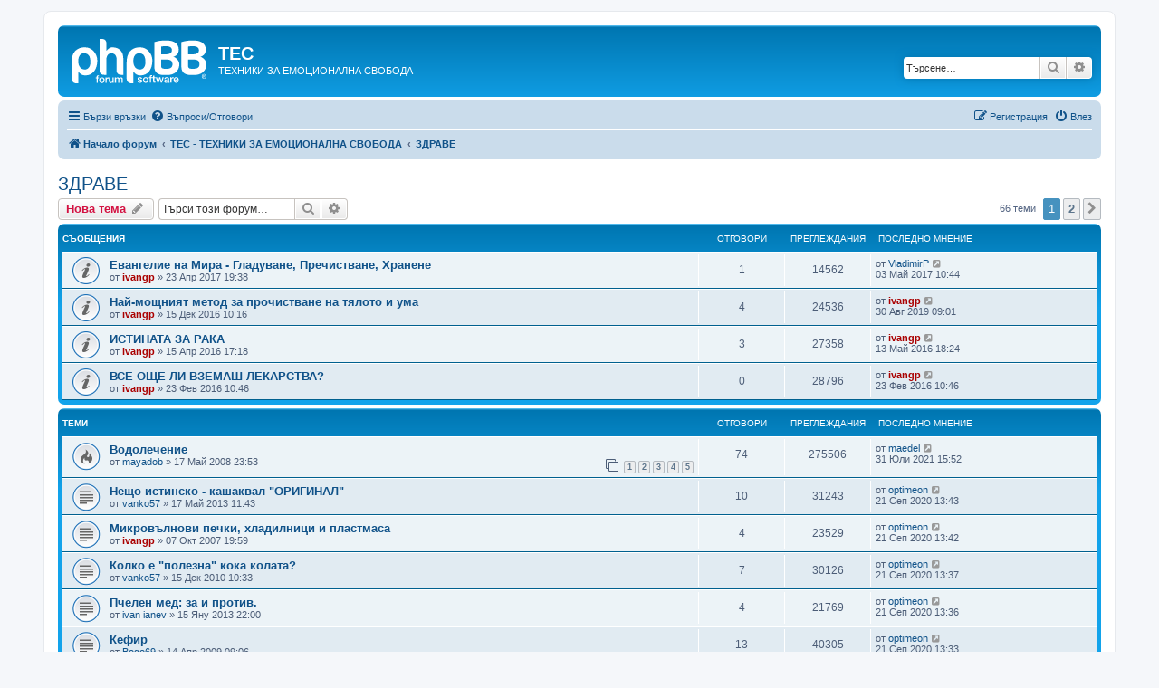

--- FILE ---
content_type: text/html; charset=UTF-8
request_url: https://emozdrave.info/forum/viewforum.php?f=5&sid=d398a1d6600f004dd2d3e10da4816f23
body_size: 13272
content:
<!DOCTYPE html>
<html dir="ltr" lang="bg-bg">
<head>
<meta charset="utf-8" />
<meta http-equiv="X-UA-Compatible" content="IE=edge">
<meta name="viewport" content="width=device-width, initial-scale=1" />

<title>ЗДРАВЕ - TEC</title>

	<link rel="alternate" type="application/atom+xml" title="Фийд - TEC" href="/forum/app.php/feed?sid=35a29903fb2ed1b7df47bb2225041da4">			<link rel="alternate" type="application/atom+xml" title="Фийд - Нови Теми" href="/forum/app.php/feed/topics?sid=35a29903fb2ed1b7df47bb2225041da4">		<link rel="alternate" type="application/atom+xml" title="Фийд - Форум - ЗДРАВЕ" href="/forum/app.php/feed/forum/5?sid=35a29903fb2ed1b7df47bb2225041da4">		
	<link rel="canonical" href="https://emozdrave.info/forum/viewforum.php?f=5">

<!--
	phpBB style name: prosilver
	Based on style:   prosilver (this is the default phpBB3 style)
	Original author:  Tom Beddard ( http://www.subBlue.com/ )
	Modified by:
-->

<link href="./assets/css/font-awesome.min.css?assets_version=15" rel="stylesheet">
<link href="./styles/prosilver/theme/stylesheet.css?assets_version=15" rel="stylesheet">
<link href="./styles/prosilver/theme/bg/stylesheet.css?assets_version=15" rel="stylesheet">




<!--[if lte IE 9]>
	<link href="./styles/prosilver/theme/tweaks.css?assets_version=15" rel="stylesheet">
<![endif]-->





</head>
<body id="phpbb" class="nojs notouch section-viewforum ltr ">


<div id="wrap" class="wrap">
	<a id="top" class="top-anchor" accesskey="t"></a>
	<div id="page-header">
		<div class="headerbar" role="banner">
					<div class="inner">

			<div id="site-description" class="site-description">
		<a id="logo" class="logo" href="./index.php?sid=35a29903fb2ed1b7df47bb2225041da4" title="Начало форум">
					<span class="site_logo"></span>
				</a>
				<h1>TEC</h1>
				<p>ТЕХНИКИ ЗА ЕМОЦИОНАЛНА СВОБОДА</p>
				<p class="skiplink"><a href="#start_here">Пропусни</a></p>
			</div>

									<div id="search-box" class="search-box search-header" role="search">
				<form action="./search.php?sid=35a29903fb2ed1b7df47bb2225041da4" method="get" id="search">
				<fieldset>
					<input name="keywords" id="keywords" type="search" maxlength="128" title="Търсене за ключови думи" class="inputbox search tiny" size="20" value="" placeholder="Търсене…" />
					<button class="button button-search" type="submit" title="Търсене">
						<i class="icon fa-search fa-fw" aria-hidden="true"></i><span class="sr-only">Търсене</span>
					</button>
					<a href="./search.php?sid=35a29903fb2ed1b7df47bb2225041da4" class="button button-search-end" title="Разширено търсене">
						<i class="icon fa-cog fa-fw" aria-hidden="true"></i><span class="sr-only">Разширено търсене</span>
					</a>
					<input type="hidden" name="sid" value="35a29903fb2ed1b7df47bb2225041da4" />

				</fieldset>
				</form>
			</div>
						
			</div>
					</div>
				<div class="navbar" role="navigation">
	<div class="inner">

	<ul id="nav-main" class="nav-main linklist" role="menubar">

		<li id="quick-links" class="quick-links dropdown-container responsive-menu" data-skip-responsive="true">
			<a href="#" class="dropdown-trigger">
				<i class="icon fa-bars fa-fw" aria-hidden="true"></i><span>Бързи връзки</span>
			</a>
			<div class="dropdown">
				<div class="pointer"><div class="pointer-inner"></div></div>
				<ul class="dropdown-contents" role="menu">
					
											<li class="separator"></li>
																									<li>
								<a href="./search.php?search_id=unanswered&amp;sid=35a29903fb2ed1b7df47bb2225041da4" role="menuitem">
									<i class="icon fa-file-o fa-fw icon-gray" aria-hidden="true"></i><span>Виж темите без отговор</span>
								</a>
							</li>
							<li>
								<a href="./search.php?search_id=active_topics&amp;sid=35a29903fb2ed1b7df47bb2225041da4" role="menuitem">
									<i class="icon fa-file-o fa-fw icon-blue" aria-hidden="true"></i><span>Виж активните теми</span>
								</a>
							</li>
							<li class="separator"></li>
							<li>
								<a href="./search.php?sid=35a29903fb2ed1b7df47bb2225041da4" role="menuitem">
									<i class="icon fa-search fa-fw" aria-hidden="true"></i><span>Търсене</span>
								</a>
							</li>
					
										<li class="separator"></li>

									</ul>
			</div>
		</li>

				<li data-skip-responsive="true">
			<a href="/forum/app.php/help/faq?sid=35a29903fb2ed1b7df47bb2225041da4" rel="help" title="Често задавани въпроси" role="menuitem">
				<i class="icon fa-question-circle fa-fw" aria-hidden="true"></i><span>Въпроси/Отговори</span>
			</a>
		</li>
						
			<li class="rightside"  data-skip-responsive="true">
			<a href="./ucp.php?mode=login&amp;redirect=viewforum.php%3Ff%3D5&amp;sid=35a29903fb2ed1b7df47bb2225041da4" title="Влез" accesskey="x" role="menuitem">
				<i class="icon fa-power-off fa-fw" aria-hidden="true"></i><span>Влез</span>
			</a>
		</li>
					<li class="rightside" data-skip-responsive="true">
				<a href="./ucp.php?mode=register&amp;sid=35a29903fb2ed1b7df47bb2225041da4" role="menuitem">
					<i class="icon fa-pencil-square-o  fa-fw" aria-hidden="true"></i><span>Регистрация</span>
				</a>
			</li>
						</ul>

	<ul id="nav-breadcrumbs" class="nav-breadcrumbs linklist navlinks" role="menubar">
				
		
		<li class="breadcrumbs" itemscope itemtype="https://schema.org/BreadcrumbList">

			
							<span class="crumb" itemtype="https://schema.org/ListItem" itemprop="itemListElement" itemscope><a itemprop="item" href="./index.php?sid=35a29903fb2ed1b7df47bb2225041da4" accesskey="h" data-navbar-reference="index"><i class="icon fa-home fa-fw"></i><span itemprop="name">Начало форум</span></a><meta itemprop="position" content="1" /></span>

											
								<span class="crumb" itemtype="https://schema.org/ListItem" itemprop="itemListElement" itemscope data-forum-id="15"><a itemprop="item" href="./viewforum.php?f=15&amp;sid=35a29903fb2ed1b7df47bb2225041da4"><span itemprop="name">TEC - ТЕХНИКИ ЗА ЕМОЦИОНАЛНА СВОБОДА</span></a><meta itemprop="position" content="2" /></span>
															
								<span class="crumb" itemtype="https://schema.org/ListItem" itemprop="itemListElement" itemscope data-forum-id="5"><a itemprop="item" href="./viewforum.php?f=5&amp;sid=35a29903fb2ed1b7df47bb2225041da4"><span itemprop="name">ЗДРАВЕ</span></a><meta itemprop="position" content="3" /></span>
							
					</li>

		
					<li class="rightside responsive-search">
				<a href="./search.php?sid=35a29903fb2ed1b7df47bb2225041da4" title="Виж разширено търсене" role="menuitem">
					<i class="icon fa-search fa-fw" aria-hidden="true"></i><span class="sr-only">Търсене</span>
				</a>
			</li>
			</ul>

	</div>
</div>
	</div>

	
	<a id="start_here" class="anchor"></a>
	<div id="page-body" class="page-body" role="main">
		
		<h2 class="forum-title"><a href="./viewforum.php?f=5&amp;sid=35a29903fb2ed1b7df47bb2225041da4">ЗДРАВЕ</a></h2>
<div>
	<!-- NOTE: remove the style="display: none" when you want to have the forum description on the forum body -->
	<div style="display: none !important;">Информация за здравословен начин на живот.<br /></div>	</div>



	<div class="action-bar bar-top">

				
		<a href="./posting.php?mode=post&amp;f=5&amp;sid=35a29903fb2ed1b7df47bb2225041da4" class="button" title="Публикувай нова тема">
							<span>Нова тема</span> <i class="icon fa-pencil fa-fw" aria-hidden="true"></i>
					</a>
				
			<div class="search-box" role="search">
			<form method="get" id="forum-search" action="./search.php?sid=35a29903fb2ed1b7df47bb2225041da4">
			<fieldset>
				<input class="inputbox search tiny" type="search" name="keywords" id="search_keywords" size="20" placeholder="Търси този форум…" />
				<button class="button button-search" type="submit" title="Търсене">
					<i class="icon fa-search fa-fw" aria-hidden="true"></i><span class="sr-only">Търсене</span>
				</button>
				<a href="./search.php?fid%5B%5D=5&amp;sid=35a29903fb2ed1b7df47bb2225041da4" class="button button-search-end" title="Разширено търсене">
					<i class="icon fa-cog fa-fw" aria-hidden="true"></i><span class="sr-only">Разширено търсене</span>
				</a>
				<input type="hidden" name="fid[0]" value="5" />
<input type="hidden" name="sid" value="35a29903fb2ed1b7df47bb2225041da4" />

			</fieldset>
			</form>
		</div>
	
	<div class="pagination">
				66 теми
					<ul>
		<li class="active"><span>1</span></li>
				<li><a class="button" href="./viewforum.php?f=5&amp;sid=35a29903fb2ed1b7df47bb2225041da4&amp;start=50" role="button">2</a></li>
				<li class="arrow next"><a class="button button-icon-only" href="./viewforum.php?f=5&amp;sid=35a29903fb2ed1b7df47bb2225041da4&amp;start=50" rel="next" role="button"><i class="icon fa-chevron-right fa-fw" aria-hidden="true"></i><span class="sr-only">Следваща</span></a></li>
	</ul>
			</div>

	</div>




	
			<div class="forumbg announcement">
		<div class="inner">
		<ul class="topiclist">
			<li class="header">
				<dl class="row-item">
					<dt><div class="list-inner">Съобщения</div></dt>
					<dd class="posts">Отговори</dd>
					<dd class="views">Преглеждания</dd>
					<dd class="lastpost"><span>&nbsp;Последно мнение</span></dd>
				</dl>
			</li>
		</ul>
		<ul class="topiclist topics">
	
				<li class="row bg1 announce">
						<dl class="row-item announce_read">
				<dt title="Няма непрочетени мнения">
										<div class="list-inner">
																		<a href="./viewtopic.php?t=1444&amp;sid=35a29903fb2ed1b7df47bb2225041da4" class="topictitle">Евангелие на Мира - Гладуване, Пречистване, Хранене</a>																								<br />
						
												<div class="responsive-show" style="display: none;">
							&nbsp;Последно мнение от <a href="./memberlist.php?mode=viewprofile&amp;u=3389&amp;sid=35a29903fb2ed1b7df47bb2225041da4" class="username">VladimirP</a> &laquo; <a href="./viewtopic.php?p=29033&amp;sid=35a29903fb2ed1b7df47bb2225041da4#p29033" title="Към последното мнение"><time datetime="2017-05-03T07:44:27+00:00">03 Май 2017 10:44</time></a>
													</div>
														<span class="responsive-show left-box" style="display: none;">Отговори: <strong>1</strong></span>
													
						<div class="topic-poster responsive-hide left-box">
																												от <a href="./memberlist.php?mode=viewprofile&amp;u=2&amp;sid=35a29903fb2ed1b7df47bb2225041da4" style="color: #AA0000;" class="username-coloured">ivangp</a> &raquo; <time datetime="2017-04-23T16:38:55+00:00">23 Апр 2017 19:38</time>
																				</div>

						
											</div>
				</dt>
				<dd class="posts">1 <dfn>Отговори</dfn></dd>
				<dd class="views">14562 <dfn>Преглеждания</dfn></dd>
				<dd class="lastpost">
					<span><dfn>&nbsp;Последно мнение </dfn>от <a href="./memberlist.php?mode=viewprofile&amp;u=3389&amp;sid=35a29903fb2ed1b7df47bb2225041da4" class="username">VladimirP</a>													<a href="./viewtopic.php?p=29033&amp;sid=35a29903fb2ed1b7df47bb2225041da4#p29033" title="Към последното мнение">
								<i class="icon fa-external-link-square fa-fw icon-lightgray icon-md" aria-hidden="true"></i><span class="sr-only"></span>
							</a>
												<br /><time datetime="2017-05-03T07:44:27+00:00">03 Май 2017 10:44</time>
					</span>
				</dd>
			</dl>
					</li>
		
	

	
	
				<li class="row bg2 announce">
						<dl class="row-item announce_read">
				<dt title="Няма непрочетени мнения">
										<div class="list-inner">
																		<a href="./viewtopic.php?t=1430&amp;sid=35a29903fb2ed1b7df47bb2225041da4" class="topictitle">Най-мощният метод за прочистване на тялото и ума</a>																								<br />
						
												<div class="responsive-show" style="display: none;">
							&nbsp;Последно мнение от <a href="./memberlist.php?mode=viewprofile&amp;u=2&amp;sid=35a29903fb2ed1b7df47bb2225041da4" style="color: #AA0000;" class="username-coloured">ivangp</a> &laquo; <a href="./viewtopic.php?p=29616&amp;sid=35a29903fb2ed1b7df47bb2225041da4#p29616" title="Към последното мнение"><time datetime="2019-08-30T06:01:48+00:00">30 Авг 2019 09:01</time></a>
													</div>
														<span class="responsive-show left-box" style="display: none;">Отговори: <strong>4</strong></span>
													
						<div class="topic-poster responsive-hide left-box">
																												от <a href="./memberlist.php?mode=viewprofile&amp;u=2&amp;sid=35a29903fb2ed1b7df47bb2225041da4" style="color: #AA0000;" class="username-coloured">ivangp</a> &raquo; <time datetime="2016-12-15T08:16:03+00:00">15 Дек 2016 10:16</time>
																				</div>

						
											</div>
				</dt>
				<dd class="posts">4 <dfn>Отговори</dfn></dd>
				<dd class="views">24536 <dfn>Преглеждания</dfn></dd>
				<dd class="lastpost">
					<span><dfn>&nbsp;Последно мнение </dfn>от <a href="./memberlist.php?mode=viewprofile&amp;u=2&amp;sid=35a29903fb2ed1b7df47bb2225041da4" style="color: #AA0000;" class="username-coloured">ivangp</a>													<a href="./viewtopic.php?p=29616&amp;sid=35a29903fb2ed1b7df47bb2225041da4#p29616" title="Към последното мнение">
								<i class="icon fa-external-link-square fa-fw icon-lightgray icon-md" aria-hidden="true"></i><span class="sr-only"></span>
							</a>
												<br /><time datetime="2019-08-30T06:01:48+00:00">30 Авг 2019 09:01</time>
					</span>
				</dd>
			</dl>
					</li>
		
	

	
	
				<li class="row bg1 announce">
						<dl class="row-item announce_read">
				<dt title="Няма непрочетени мнения">
										<div class="list-inner">
																		<a href="./viewtopic.php?t=1405&amp;sid=35a29903fb2ed1b7df47bb2225041da4" class="topictitle">ИСТИНАТА ЗА РАКА</a>																								<br />
						
												<div class="responsive-show" style="display: none;">
							&nbsp;Последно мнение от <a href="./memberlist.php?mode=viewprofile&amp;u=2&amp;sid=35a29903fb2ed1b7df47bb2225041da4" style="color: #AA0000;" class="username-coloured">ivangp</a> &laquo; <a href="./viewtopic.php?p=27984&amp;sid=35a29903fb2ed1b7df47bb2225041da4#p27984" title="Към последното мнение"><time datetime="2016-05-13T15:24:00+00:00">13 Май 2016 18:24</time></a>
													</div>
														<span class="responsive-show left-box" style="display: none;">Отговори: <strong>3</strong></span>
													
						<div class="topic-poster responsive-hide left-box">
																												от <a href="./memberlist.php?mode=viewprofile&amp;u=2&amp;sid=35a29903fb2ed1b7df47bb2225041da4" style="color: #AA0000;" class="username-coloured">ivangp</a> &raquo; <time datetime="2016-04-15T14:18:01+00:00">15 Апр 2016 17:18</time>
																				</div>

						
											</div>
				</dt>
				<dd class="posts">3 <dfn>Отговори</dfn></dd>
				<dd class="views">27358 <dfn>Преглеждания</dfn></dd>
				<dd class="lastpost">
					<span><dfn>&nbsp;Последно мнение </dfn>от <a href="./memberlist.php?mode=viewprofile&amp;u=2&amp;sid=35a29903fb2ed1b7df47bb2225041da4" style="color: #AA0000;" class="username-coloured">ivangp</a>													<a href="./viewtopic.php?p=27984&amp;sid=35a29903fb2ed1b7df47bb2225041da4#p27984" title="Към последното мнение">
								<i class="icon fa-external-link-square fa-fw icon-lightgray icon-md" aria-hidden="true"></i><span class="sr-only"></span>
							</a>
												<br /><time datetime="2016-05-13T15:24:00+00:00">13 Май 2016 18:24</time>
					</span>
				</dd>
			</dl>
					</li>
		
	

	
	
				<li class="row bg2 announce">
						<dl class="row-item announce_read">
				<dt title="Няма непрочетени мнения">
										<div class="list-inner">
																		<a href="./viewtopic.php?t=1396&amp;sid=35a29903fb2ed1b7df47bb2225041da4" class="topictitle">ВСЕ ОЩЕ ЛИ ВЗEМАШ ЛЕКАРСТВА?</a>																								<br />
						
												<div class="responsive-show" style="display: none;">
							&nbsp;Последно мнение от <a href="./memberlist.php?mode=viewprofile&amp;u=2&amp;sid=35a29903fb2ed1b7df47bb2225041da4" style="color: #AA0000;" class="username-coloured">ivangp</a> &laquo; <a href="./viewtopic.php?p=27737&amp;sid=35a29903fb2ed1b7df47bb2225041da4#p27737" title="Към последното мнение"><time datetime="2016-02-23T08:46:10+00:00">23 Фев 2016 10:46</time></a>
													</div>
													
						<div class="topic-poster responsive-hide left-box">
																												от <a href="./memberlist.php?mode=viewprofile&amp;u=2&amp;sid=35a29903fb2ed1b7df47bb2225041da4" style="color: #AA0000;" class="username-coloured">ivangp</a> &raquo; <time datetime="2016-02-23T08:46:10+00:00">23 Фев 2016 10:46</time>
																				</div>

						
											</div>
				</dt>
				<dd class="posts">0 <dfn>Отговори</dfn></dd>
				<dd class="views">28796 <dfn>Преглеждания</dfn></dd>
				<dd class="lastpost">
					<span><dfn>&nbsp;Последно мнение </dfn>от <a href="./memberlist.php?mode=viewprofile&amp;u=2&amp;sid=35a29903fb2ed1b7df47bb2225041da4" style="color: #AA0000;" class="username-coloured">ivangp</a>													<a href="./viewtopic.php?p=27737&amp;sid=35a29903fb2ed1b7df47bb2225041da4#p27737" title="Към последното мнение">
								<i class="icon fa-external-link-square fa-fw icon-lightgray icon-md" aria-hidden="true"></i><span class="sr-only"></span>
							</a>
												<br /><time datetime="2016-02-23T08:46:10+00:00">23 Фев 2016 10:46</time>
					</span>
				</dd>
			</dl>
					</li>
		
	

			</ul>
		</div>
	</div>
	
			<div class="forumbg">
		<div class="inner">
		<ul class="topiclist">
			<li class="header">
				<dl class="row-item">
					<dt><div class="list-inner">Теми</div></dt>
					<dd class="posts">Отговори</dd>
					<dd class="views">Преглеждания</dd>
					<dd class="lastpost"><span>&nbsp;Последно мнение</span></dd>
				</dl>
			</li>
		</ul>
		<ul class="topiclist topics">
	
				<li class="row bg1">
						<dl class="row-item topic_read_hot">
				<dt title="Няма непрочетени мнения">
										<div class="list-inner">
																		<a href="./viewtopic.php?t=251&amp;sid=35a29903fb2ed1b7df47bb2225041da4" class="topictitle">Водолечение</a>																								<br />
						
												<div class="responsive-show" style="display: none;">
							&nbsp;Последно мнение от <a href="./memberlist.php?mode=viewprofile&amp;u=3954&amp;sid=35a29903fb2ed1b7df47bb2225041da4" class="username">maedel</a> &laquo; <a href="./viewtopic.php?p=30078&amp;sid=35a29903fb2ed1b7df47bb2225041da4#p30078" title="Към последното мнение"><time datetime="2021-07-31T12:52:18+00:00">31 Юли 2021 15:52</time></a>
													</div>
														<span class="responsive-show left-box" style="display: none;">Отговори: <strong>74</strong></span>
													
						<div class="topic-poster responsive-hide left-box">
																												от <a href="./memberlist.php?mode=viewprofile&amp;u=476&amp;sid=35a29903fb2ed1b7df47bb2225041da4" class="username">mayadob</a> &raquo; <time datetime="2008-05-17T20:53:37+00:00">17 Май 2008 23:53</time>
																				</div>

												<div class="pagination">
							<span><i class="icon fa-clone fa-fw" aria-hidden="true"></i></span>
							<ul>
															<li><a class="button" href="./viewtopic.php?t=251&amp;sid=35a29903fb2ed1b7df47bb2225041da4">1</a></li>
																							<li><a class="button" href="./viewtopic.php?t=251&amp;sid=35a29903fb2ed1b7df47bb2225041da4&amp;start=15">2</a></li>
																							<li><a class="button" href="./viewtopic.php?t=251&amp;sid=35a29903fb2ed1b7df47bb2225041da4&amp;start=30">3</a></li>
																							<li><a class="button" href="./viewtopic.php?t=251&amp;sid=35a29903fb2ed1b7df47bb2225041da4&amp;start=45">4</a></li>
																							<li><a class="button" href="./viewtopic.php?t=251&amp;sid=35a29903fb2ed1b7df47bb2225041da4&amp;start=60">5</a></li>
																																													</ul>
						</div>
						
											</div>
				</dt>
				<dd class="posts">74 <dfn>Отговори</dfn></dd>
				<dd class="views">275506 <dfn>Преглеждания</dfn></dd>
				<dd class="lastpost">
					<span><dfn>&nbsp;Последно мнение </dfn>от <a href="./memberlist.php?mode=viewprofile&amp;u=3954&amp;sid=35a29903fb2ed1b7df47bb2225041da4" class="username">maedel</a>													<a href="./viewtopic.php?p=30078&amp;sid=35a29903fb2ed1b7df47bb2225041da4#p30078" title="Към последното мнение">
								<i class="icon fa-external-link-square fa-fw icon-lightgray icon-md" aria-hidden="true"></i><span class="sr-only"></span>
							</a>
												<br /><time datetime="2021-07-31T12:52:18+00:00">31 Юли 2021 15:52</time>
					</span>
				</dd>
			</dl>
					</li>
		
	

	
	
				<li class="row bg2">
						<dl class="row-item topic_read">
				<dt title="Няма непрочетени мнения">
										<div class="list-inner">
																		<a href="./viewtopic.php?t=1243&amp;sid=35a29903fb2ed1b7df47bb2225041da4" class="topictitle">Нещо истинско - кашаквал &quot;ОРИГИНАЛ&quot;</a>																								<br />
						
												<div class="responsive-show" style="display: none;">
							&nbsp;Последно мнение от <a href="./memberlist.php?mode=viewprofile&amp;u=3772&amp;sid=35a29903fb2ed1b7df47bb2225041da4" class="username">optimeon</a> &laquo; <a href="./viewtopic.php?p=29861&amp;sid=35a29903fb2ed1b7df47bb2225041da4#p29861" title="Към последното мнение"><time datetime="2020-09-21T10:43:44+00:00">21 Сеп 2020 13:43</time></a>
													</div>
														<span class="responsive-show left-box" style="display: none;">Отговори: <strong>10</strong></span>
													
						<div class="topic-poster responsive-hide left-box">
																												от <a href="./memberlist.php?mode=viewprofile&amp;u=1738&amp;sid=35a29903fb2ed1b7df47bb2225041da4" class="username">vanko57</a> &raquo; <time datetime="2013-05-17T08:43:59+00:00">17 Май 2013 11:43</time>
																				</div>

						
											</div>
				</dt>
				<dd class="posts">10 <dfn>Отговори</dfn></dd>
				<dd class="views">31243 <dfn>Преглеждания</dfn></dd>
				<dd class="lastpost">
					<span><dfn>&nbsp;Последно мнение </dfn>от <a href="./memberlist.php?mode=viewprofile&amp;u=3772&amp;sid=35a29903fb2ed1b7df47bb2225041da4" class="username">optimeon</a>													<a href="./viewtopic.php?p=29861&amp;sid=35a29903fb2ed1b7df47bb2225041da4#p29861" title="Към последното мнение">
								<i class="icon fa-external-link-square fa-fw icon-lightgray icon-md" aria-hidden="true"></i><span class="sr-only"></span>
							</a>
												<br /><time datetime="2020-09-21T10:43:44+00:00">21 Сеп 2020 13:43</time>
					</span>
				</dd>
			</dl>
					</li>
		
	

	
	
				<li class="row bg1">
						<dl class="row-item topic_read">
				<dt title="Няма непрочетени мнения">
										<div class="list-inner">
																		<a href="./viewtopic.php?t=219&amp;sid=35a29903fb2ed1b7df47bb2225041da4" class="topictitle">Микровълнови печки, хладилници и пластмаса</a>																								<br />
						
												<div class="responsive-show" style="display: none;">
							&nbsp;Последно мнение от <a href="./memberlist.php?mode=viewprofile&amp;u=3772&amp;sid=35a29903fb2ed1b7df47bb2225041da4" class="username">optimeon</a> &laquo; <a href="./viewtopic.php?p=29860&amp;sid=35a29903fb2ed1b7df47bb2225041da4#p29860" title="Към последното мнение"><time datetime="2020-09-21T10:42:14+00:00">21 Сеп 2020 13:42</time></a>
													</div>
														<span class="responsive-show left-box" style="display: none;">Отговори: <strong>4</strong></span>
													
						<div class="topic-poster responsive-hide left-box">
																												от <a href="./memberlist.php?mode=viewprofile&amp;u=2&amp;sid=35a29903fb2ed1b7df47bb2225041da4" style="color: #AA0000;" class="username-coloured">ivangp</a> &raquo; <time datetime="2007-10-07T16:59:45+00:00">07 Окт 2007 19:59</time>
																				</div>

						
											</div>
				</dt>
				<dd class="posts">4 <dfn>Отговори</dfn></dd>
				<dd class="views">23529 <dfn>Преглеждания</dfn></dd>
				<dd class="lastpost">
					<span><dfn>&nbsp;Последно мнение </dfn>от <a href="./memberlist.php?mode=viewprofile&amp;u=3772&amp;sid=35a29903fb2ed1b7df47bb2225041da4" class="username">optimeon</a>													<a href="./viewtopic.php?p=29860&amp;sid=35a29903fb2ed1b7df47bb2225041da4#p29860" title="Към последното мнение">
								<i class="icon fa-external-link-square fa-fw icon-lightgray icon-md" aria-hidden="true"></i><span class="sr-only"></span>
							</a>
												<br /><time datetime="2020-09-21T10:42:14+00:00">21 Сеп 2020 13:42</time>
					</span>
				</dd>
			</dl>
					</li>
		
	

	
	
				<li class="row bg2">
						<dl class="row-item topic_read">
				<dt title="Няма непрочетени мнения">
										<div class="list-inner">
																		<a href="./viewtopic.php?t=798&amp;sid=35a29903fb2ed1b7df47bb2225041da4" class="topictitle">Колко е &quot;полезна&quot; кока колата?</a>																								<br />
						
												<div class="responsive-show" style="display: none;">
							&nbsp;Последно мнение от <a href="./memberlist.php?mode=viewprofile&amp;u=3772&amp;sid=35a29903fb2ed1b7df47bb2225041da4" class="username">optimeon</a> &laquo; <a href="./viewtopic.php?p=29859&amp;sid=35a29903fb2ed1b7df47bb2225041da4#p29859" title="Към последното мнение"><time datetime="2020-09-21T10:37:25+00:00">21 Сеп 2020 13:37</time></a>
													</div>
														<span class="responsive-show left-box" style="display: none;">Отговори: <strong>7</strong></span>
													
						<div class="topic-poster responsive-hide left-box">
																												от <a href="./memberlist.php?mode=viewprofile&amp;u=1738&amp;sid=35a29903fb2ed1b7df47bb2225041da4" class="username">vanko57</a> &raquo; <time datetime="2010-12-15T08:33:41+00:00">15 Дек 2010 10:33</time>
																				</div>

						
											</div>
				</dt>
				<dd class="posts">7 <dfn>Отговори</dfn></dd>
				<dd class="views">30126 <dfn>Преглеждания</dfn></dd>
				<dd class="lastpost">
					<span><dfn>&nbsp;Последно мнение </dfn>от <a href="./memberlist.php?mode=viewprofile&amp;u=3772&amp;sid=35a29903fb2ed1b7df47bb2225041da4" class="username">optimeon</a>													<a href="./viewtopic.php?p=29859&amp;sid=35a29903fb2ed1b7df47bb2225041da4#p29859" title="Към последното мнение">
								<i class="icon fa-external-link-square fa-fw icon-lightgray icon-md" aria-hidden="true"></i><span class="sr-only"></span>
							</a>
												<br /><time datetime="2020-09-21T10:37:25+00:00">21 Сеп 2020 13:37</time>
					</span>
				</dd>
			</dl>
					</li>
		
	

	
	
				<li class="row bg1">
						<dl class="row-item topic_read">
				<dt title="Няма непрочетени мнения">
										<div class="list-inner">
																		<a href="./viewtopic.php?t=1188&amp;sid=35a29903fb2ed1b7df47bb2225041da4" class="topictitle">Пчелен мед: за и против.</a>																								<br />
						
												<div class="responsive-show" style="display: none;">
							&nbsp;Последно мнение от <a href="./memberlist.php?mode=viewprofile&amp;u=3772&amp;sid=35a29903fb2ed1b7df47bb2225041da4" class="username">optimeon</a> &laquo; <a href="./viewtopic.php?p=29858&amp;sid=35a29903fb2ed1b7df47bb2225041da4#p29858" title="Към последното мнение"><time datetime="2020-09-21T10:36:07+00:00">21 Сеп 2020 13:36</time></a>
													</div>
														<span class="responsive-show left-box" style="display: none;">Отговори: <strong>4</strong></span>
													
						<div class="topic-poster responsive-hide left-box">
																												от <a href="./memberlist.php?mode=viewprofile&amp;u=2574&amp;sid=35a29903fb2ed1b7df47bb2225041da4" class="username">ivan ianev</a> &raquo; <time datetime="2013-01-15T20:00:05+00:00">15 Яну 2013 22:00</time>
																				</div>

						
											</div>
				</dt>
				<dd class="posts">4 <dfn>Отговори</dfn></dd>
				<dd class="views">21769 <dfn>Преглеждания</dfn></dd>
				<dd class="lastpost">
					<span><dfn>&nbsp;Последно мнение </dfn>от <a href="./memberlist.php?mode=viewprofile&amp;u=3772&amp;sid=35a29903fb2ed1b7df47bb2225041da4" class="username">optimeon</a>													<a href="./viewtopic.php?p=29858&amp;sid=35a29903fb2ed1b7df47bb2225041da4#p29858" title="Към последното мнение">
								<i class="icon fa-external-link-square fa-fw icon-lightgray icon-md" aria-hidden="true"></i><span class="sr-only"></span>
							</a>
												<br /><time datetime="2020-09-21T10:36:07+00:00">21 Сеп 2020 13:36</time>
					</span>
				</dd>
			</dl>
					</li>
		
	

	
	
				<li class="row bg2">
						<dl class="row-item topic_read">
				<dt title="Няма непрочетени мнения">
										<div class="list-inner">
																		<a href="./viewtopic.php?t=388&amp;sid=35a29903fb2ed1b7df47bb2225041da4" class="topictitle">Кефир</a>																								<br />
						
												<div class="responsive-show" style="display: none;">
							&nbsp;Последно мнение от <a href="./memberlist.php?mode=viewprofile&amp;u=3772&amp;sid=35a29903fb2ed1b7df47bb2225041da4" class="username">optimeon</a> &laquo; <a href="./viewtopic.php?p=29857&amp;sid=35a29903fb2ed1b7df47bb2225041da4#p29857" title="Към последното мнение"><time datetime="2020-09-21T10:33:07+00:00">21 Сеп 2020 13:33</time></a>
													</div>
														<span class="responsive-show left-box" style="display: none;">Отговори: <strong>13</strong></span>
													
						<div class="topic-poster responsive-hide left-box">
																												от <a href="./memberlist.php?mode=viewprofile&amp;u=22&amp;sid=35a29903fb2ed1b7df47bb2225041da4" class="username">Bogo69</a> &raquo; <time datetime="2009-04-14T06:06:04+00:00">14 Апр 2009 09:06</time>
																				</div>

						
											</div>
				</dt>
				<dd class="posts">13 <dfn>Отговори</dfn></dd>
				<dd class="views">40305 <dfn>Преглеждания</dfn></dd>
				<dd class="lastpost">
					<span><dfn>&nbsp;Последно мнение </dfn>от <a href="./memberlist.php?mode=viewprofile&amp;u=3772&amp;sid=35a29903fb2ed1b7df47bb2225041da4" class="username">optimeon</a>													<a href="./viewtopic.php?p=29857&amp;sid=35a29903fb2ed1b7df47bb2225041da4#p29857" title="Към последното мнение">
								<i class="icon fa-external-link-square fa-fw icon-lightgray icon-md" aria-hidden="true"></i><span class="sr-only"></span>
							</a>
												<br /><time datetime="2020-09-21T10:33:07+00:00">21 Сеп 2020 13:33</time>
					</span>
				</dd>
			</dl>
					</li>
		
	

	
	
				<li class="row bg1">
						<dl class="row-item topic_read">
				<dt title="Няма непрочетени мнения">
										<div class="list-inner">
																		<a href="./viewtopic.php?t=1250&amp;sid=35a29903fb2ed1b7df47bb2225041da4" class="topictitle">Сурово предизвикателство 80-10-10</a>																								<br />
						
												<div class="responsive-show" style="display: none;">
							&nbsp;Последно мнение от <a href="./memberlist.php?mode=viewprofile&amp;u=3772&amp;sid=35a29903fb2ed1b7df47bb2225041da4" class="username">optimeon</a> &laquo; <a href="./viewtopic.php?p=29856&amp;sid=35a29903fb2ed1b7df47bb2225041da4#p29856" title="Към последното мнение"><time datetime="2020-09-21T10:32:22+00:00">21 Сеп 2020 13:32</time></a>
													</div>
														<span class="responsive-show left-box" style="display: none;">Отговори: <strong>1</strong></span>
													
						<div class="topic-poster responsive-hide left-box">
																												от <a href="./memberlist.php?mode=viewprofile&amp;u=2&amp;sid=35a29903fb2ed1b7df47bb2225041da4" style="color: #AA0000;" class="username-coloured">ivangp</a> &raquo; <time datetime="2013-06-24T14:38:13+00:00">24 Юни 2013 17:38</time>
																				</div>

						
											</div>
				</dt>
				<dd class="posts">1 <dfn>Отговори</dfn></dd>
				<dd class="views">22146 <dfn>Преглеждания</dfn></dd>
				<dd class="lastpost">
					<span><dfn>&nbsp;Последно мнение </dfn>от <a href="./memberlist.php?mode=viewprofile&amp;u=3772&amp;sid=35a29903fb2ed1b7df47bb2225041da4" class="username">optimeon</a>													<a href="./viewtopic.php?p=29856&amp;sid=35a29903fb2ed1b7df47bb2225041da4#p29856" title="Към последното мнение">
								<i class="icon fa-external-link-square fa-fw icon-lightgray icon-md" aria-hidden="true"></i><span class="sr-only"></span>
							</a>
												<br /><time datetime="2020-09-21T10:32:22+00:00">21 Сеп 2020 13:32</time>
					</span>
				</dd>
			</dl>
					</li>
		
	

	
	
				<li class="row bg2">
						<dl class="row-item topic_read_hot">
				<dt title="Няма непрочетени мнения">
										<div class="list-inner">
																		<a href="./viewtopic.php?t=1111&amp;sid=35a29903fb2ed1b7df47bb2225041da4" class="topictitle">Как се лекуват лекарите</a>																								<br />
						
												<div class="responsive-show" style="display: none;">
							&nbsp;Последно мнение от <a href="./memberlist.php?mode=viewprofile&amp;u=3772&amp;sid=35a29903fb2ed1b7df47bb2225041da4" class="username">optimeon</a> &laquo; <a href="./viewtopic.php?p=29855&amp;sid=35a29903fb2ed1b7df47bb2225041da4#p29855" title="Към последното мнение"><time datetime="2020-09-21T10:30:36+00:00">21 Сеп 2020 13:30</time></a>
													</div>
														<span class="responsive-show left-box" style="display: none;">Отговори: <strong>31</strong></span>
													
						<div class="topic-poster responsive-hide left-box">
																												от <a href="./memberlist.php?mode=viewprofile&amp;u=1916&amp;sid=35a29903fb2ed1b7df47bb2225041da4" class="username">MAG2001</a> &raquo; <time datetime="2012-03-20T16:46:31+00:00">20 Мар 2012 18:46</time>
																				</div>

												<div class="pagination">
							<span><i class="icon fa-clone fa-fw" aria-hidden="true"></i></span>
							<ul>
															<li><a class="button" href="./viewtopic.php?t=1111&amp;sid=35a29903fb2ed1b7df47bb2225041da4">1</a></li>
																							<li><a class="button" href="./viewtopic.php?t=1111&amp;sid=35a29903fb2ed1b7df47bb2225041da4&amp;start=15">2</a></li>
																							<li><a class="button" href="./viewtopic.php?t=1111&amp;sid=35a29903fb2ed1b7df47bb2225041da4&amp;start=30">3</a></li>
																																													</ul>
						</div>
						
											</div>
				</dt>
				<dd class="posts">31 <dfn>Отговори</dfn></dd>
				<dd class="views">74414 <dfn>Преглеждания</dfn></dd>
				<dd class="lastpost">
					<span><dfn>&nbsp;Последно мнение </dfn>от <a href="./memberlist.php?mode=viewprofile&amp;u=3772&amp;sid=35a29903fb2ed1b7df47bb2225041da4" class="username">optimeon</a>													<a href="./viewtopic.php?p=29855&amp;sid=35a29903fb2ed1b7df47bb2225041da4#p29855" title="Към последното мнение">
								<i class="icon fa-external-link-square fa-fw icon-lightgray icon-md" aria-hidden="true"></i><span class="sr-only"></span>
							</a>
												<br /><time datetime="2020-09-21T10:30:36+00:00">21 Сеп 2020 13:30</time>
					</span>
				</dd>
			</dl>
					</li>
		
	

	
	
				<li class="row bg1">
						<dl class="row-item topic_read">
				<dt title="Няма непрочетени мнения">
										<div class="list-inner">
																		<a href="./viewtopic.php?t=1195&amp;sid=35a29903fb2ed1b7df47bb2225041da4" class="topictitle">ОПАСНО - ПАЗИ СЕ - ВАКСИНИ!</a>																								<br />
						
												<div class="responsive-show" style="display: none;">
							&nbsp;Последно мнение от <a href="./memberlist.php?mode=viewprofile&amp;u=3772&amp;sid=35a29903fb2ed1b7df47bb2225041da4" class="username">optimeon</a> &laquo; <a href="./viewtopic.php?p=29849&amp;sid=35a29903fb2ed1b7df47bb2225041da4#p29849" title="Към последното мнение"><time datetime="2020-09-05T19:11:27+00:00">05 Сеп 2020 22:11</time></a>
													</div>
														<span class="responsive-show left-box" style="display: none;">Отговори: <strong>3</strong></span>
													
						<div class="topic-poster responsive-hide left-box">
																												от <a href="./memberlist.php?mode=viewprofile&amp;u=2&amp;sid=35a29903fb2ed1b7df47bb2225041da4" style="color: #AA0000;" class="username-coloured">ivangp</a> &raquo; <time datetime="2013-02-04T16:19:48+00:00">04 Фев 2013 18:19</time>
																				</div>

						
											</div>
				</dt>
				<dd class="posts">3 <dfn>Отговори</dfn></dd>
				<dd class="views">19118 <dfn>Преглеждания</dfn></dd>
				<dd class="lastpost">
					<span><dfn>&nbsp;Последно мнение </dfn>от <a href="./memberlist.php?mode=viewprofile&amp;u=3772&amp;sid=35a29903fb2ed1b7df47bb2225041da4" class="username">optimeon</a>													<a href="./viewtopic.php?p=29849&amp;sid=35a29903fb2ed1b7df47bb2225041da4#p29849" title="Към последното мнение">
								<i class="icon fa-external-link-square fa-fw icon-lightgray icon-md" aria-hidden="true"></i><span class="sr-only"></span>
							</a>
												<br /><time datetime="2020-09-05T19:11:27+00:00">05 Сеп 2020 22:11</time>
					</span>
				</dd>
			</dl>
					</li>
		
	

	
	
				<li class="row bg2">
						<dl class="row-item topic_read_hot">
				<dt title="Няма непрочетени мнения">
										<div class="list-inner">
																		<a href="./viewtopic.php?t=485&amp;sid=35a29903fb2ed1b7df47bb2225041da4" class="topictitle">Германска Нова Медицина (ГНМ)</a>																								<br />
						
												<div class="responsive-show" style="display: none;">
							&nbsp;Последно мнение от <a href="./memberlist.php?mode=viewprofile&amp;u=3772&amp;sid=35a29903fb2ed1b7df47bb2225041da4" class="username">optimeon</a> &laquo; <a href="./viewtopic.php?p=29838&amp;sid=35a29903fb2ed1b7df47bb2225041da4#p29838" title="Към последното мнение"><time datetime="2020-08-31T14:19:14+00:00">31 Авг 2020 17:19</time></a>
													</div>
														<span class="responsive-show left-box" style="display: none;">Отговори: <strong>50</strong></span>
													
						<div class="topic-poster responsive-hide left-box">
																												от <a href="./memberlist.php?mode=viewprofile&amp;u=476&amp;sid=35a29903fb2ed1b7df47bb2225041da4" class="username">mayadob</a> &raquo; <time datetime="2009-10-15T07:09:26+00:00">15 Окт 2009 10:09</time>
																				</div>

												<div class="pagination">
							<span><i class="icon fa-clone fa-fw" aria-hidden="true"></i></span>
							<ul>
															<li><a class="button" href="./viewtopic.php?t=485&amp;sid=35a29903fb2ed1b7df47bb2225041da4">1</a></li>
																							<li><a class="button" href="./viewtopic.php?t=485&amp;sid=35a29903fb2ed1b7df47bb2225041da4&amp;start=15">2</a></li>
																							<li><a class="button" href="./viewtopic.php?t=485&amp;sid=35a29903fb2ed1b7df47bb2225041da4&amp;start=30">3</a></li>
																							<li><a class="button" href="./viewtopic.php?t=485&amp;sid=35a29903fb2ed1b7df47bb2225041da4&amp;start=45">4</a></li>
																																													</ul>
						</div>
						
											</div>
				</dt>
				<dd class="posts">50 <dfn>Отговори</dfn></dd>
				<dd class="views">113155 <dfn>Преглеждания</dfn></dd>
				<dd class="lastpost">
					<span><dfn>&nbsp;Последно мнение </dfn>от <a href="./memberlist.php?mode=viewprofile&amp;u=3772&amp;sid=35a29903fb2ed1b7df47bb2225041da4" class="username">optimeon</a>													<a href="./viewtopic.php?p=29838&amp;sid=35a29903fb2ed1b7df47bb2225041da4#p29838" title="Към последното мнение">
								<i class="icon fa-external-link-square fa-fw icon-lightgray icon-md" aria-hidden="true"></i><span class="sr-only"></span>
							</a>
												<br /><time datetime="2020-08-31T14:19:14+00:00">31 Авг 2020 17:19</time>
					</span>
				</dd>
			</dl>
					</li>
		
	

	
	
				<li class="row bg1">
						<dl class="row-item topic_read">
				<dt title="Няма непрочетени мнения">
										<div class="list-inner">
																		<a href="./viewtopic.php?t=1255&amp;sid=35a29903fb2ed1b7df47bb2225041da4" class="topictitle">САЛАМ НАРОДЕН или знаеш ли какво ядеш?</a>																								<br />
						
												<div class="responsive-show" style="display: none;">
							&nbsp;Последно мнение от <a href="./memberlist.php?mode=viewprofile&amp;u=3772&amp;sid=35a29903fb2ed1b7df47bb2225041da4" class="username">optimeon</a> &laquo; <a href="./viewtopic.php?p=29836&amp;sid=35a29903fb2ed1b7df47bb2225041da4#p29836" title="Към последното мнение"><time datetime="2020-08-31T14:11:38+00:00">31 Авг 2020 17:11</time></a>
													</div>
														<span class="responsive-show left-box" style="display: none;">Отговори: <strong>8</strong></span>
													
						<div class="topic-poster responsive-hide left-box">
																												от <a href="./memberlist.php?mode=viewprofile&amp;u=2&amp;sid=35a29903fb2ed1b7df47bb2225041da4" style="color: #AA0000;" class="username-coloured">ivangp</a> &raquo; <time datetime="2013-07-11T18:24:01+00:00">11 Юли 2013 21:24</time>
																				</div>

						
											</div>
				</dt>
				<dd class="posts">8 <dfn>Отговори</dfn></dd>
				<dd class="views">29437 <dfn>Преглеждания</dfn></dd>
				<dd class="lastpost">
					<span><dfn>&nbsp;Последно мнение </dfn>от <a href="./memberlist.php?mode=viewprofile&amp;u=3772&amp;sid=35a29903fb2ed1b7df47bb2225041da4" class="username">optimeon</a>													<a href="./viewtopic.php?p=29836&amp;sid=35a29903fb2ed1b7df47bb2225041da4#p29836" title="Към последното мнение">
								<i class="icon fa-external-link-square fa-fw icon-lightgray icon-md" aria-hidden="true"></i><span class="sr-only"></span>
							</a>
												<br /><time datetime="2020-08-31T14:11:38+00:00">31 Авг 2020 17:11</time>
					</span>
				</dd>
			</dl>
					</li>
		
	

	
	
				<li class="row bg2">
						<dl class="row-item topic_read_hot">
				<dt title="Няма непрочетени мнения">
										<div class="list-inner">
																		<a href="./viewtopic.php?t=961&amp;sid=35a29903fb2ed1b7df47bb2225041da4" class="topictitle">Как да лекуваме гъбички по ноктите</a>																								<br />
						
												<div class="responsive-show" style="display: none;">
							&nbsp;Последно мнение от <a href="./memberlist.php?mode=viewprofile&amp;u=3772&amp;sid=35a29903fb2ed1b7df47bb2225041da4" class="username">optimeon</a> &laquo; <a href="./viewtopic.php?p=29835&amp;sid=35a29903fb2ed1b7df47bb2225041da4#p29835" title="Към последното мнение"><time datetime="2020-08-31T14:05:55+00:00">31 Авг 2020 17:05</time></a>
													</div>
														<span class="responsive-show left-box" style="display: none;">Отговори: <strong>46</strong></span>
													
						<div class="topic-poster responsive-hide left-box">
																												от <a href="./memberlist.php?mode=viewprofile&amp;u=1148&amp;sid=35a29903fb2ed1b7df47bb2225041da4" class="username">vqra</a> &raquo; <time datetime="2011-07-26T11:20:04+00:00">26 Юли 2011 14:20</time>
																				</div>

												<div class="pagination">
							<span><i class="icon fa-clone fa-fw" aria-hidden="true"></i></span>
							<ul>
															<li><a class="button" href="./viewtopic.php?t=961&amp;sid=35a29903fb2ed1b7df47bb2225041da4">1</a></li>
																							<li><a class="button" href="./viewtopic.php?t=961&amp;sid=35a29903fb2ed1b7df47bb2225041da4&amp;start=15">2</a></li>
																							<li><a class="button" href="./viewtopic.php?t=961&amp;sid=35a29903fb2ed1b7df47bb2225041da4&amp;start=30">3</a></li>
																							<li><a class="button" href="./viewtopic.php?t=961&amp;sid=35a29903fb2ed1b7df47bb2225041da4&amp;start=45">4</a></li>
																																													</ul>
						</div>
						
											</div>
				</dt>
				<dd class="posts">46 <dfn>Отговори</dfn></dd>
				<dd class="views">114060 <dfn>Преглеждания</dfn></dd>
				<dd class="lastpost">
					<span><dfn>&nbsp;Последно мнение </dfn>от <a href="./memberlist.php?mode=viewprofile&amp;u=3772&amp;sid=35a29903fb2ed1b7df47bb2225041da4" class="username">optimeon</a>													<a href="./viewtopic.php?p=29835&amp;sid=35a29903fb2ed1b7df47bb2225041da4#p29835" title="Към последното мнение">
								<i class="icon fa-external-link-square fa-fw icon-lightgray icon-md" aria-hidden="true"></i><span class="sr-only"></span>
							</a>
												<br /><time datetime="2020-08-31T14:05:55+00:00">31 Авг 2020 17:05</time>
					</span>
				</dd>
			</dl>
					</li>
		
	

	
	
				<li class="row bg1">
						<dl class="row-item topic_read_hot">
				<dt title="Няма непрочетени мнения">
										<div class="list-inner">
																		<a href="./viewtopic.php?t=835&amp;sid=35a29903fb2ed1b7df47bb2225041da4" class="topictitle">Дъра-Бъра :-)</a>																								<br />
						
												<div class="responsive-show" style="display: none;">
							&nbsp;Последно мнение от <a href="./memberlist.php?mode=viewprofile&amp;u=3772&amp;sid=35a29903fb2ed1b7df47bb2225041da4" class="username">optimeon</a> &laquo; <a href="./viewtopic.php?p=29828&amp;sid=35a29903fb2ed1b7df47bb2225041da4#p29828" title="Към последното мнение"><time datetime="2020-08-18T16:40:01+00:00">18 Авг 2020 19:40</time></a>
													</div>
														<span class="responsive-show left-box" style="display: none;">Отговори: <strong>647</strong></span>
													
						<div class="topic-poster responsive-hide left-box">
																												от <a href="./memberlist.php?mode=viewprofile&amp;u=476&amp;sid=35a29903fb2ed1b7df47bb2225041da4" class="username">mayadob</a> &raquo; <time datetime="2011-02-26T17:15:22+00:00">26 Фев 2011 19:15</time>
																				</div>

												<div class="pagination">
							<span><i class="icon fa-clone fa-fw" aria-hidden="true"></i></span>
							<ul>
															<li><a class="button" href="./viewtopic.php?t=835&amp;sid=35a29903fb2ed1b7df47bb2225041da4">1</a></li>
																							<li class="ellipsis"><span>…</span></li>
																							<li><a class="button" href="./viewtopic.php?t=835&amp;sid=35a29903fb2ed1b7df47bb2225041da4&amp;start=585">40</a></li>
																							<li><a class="button" href="./viewtopic.php?t=835&amp;sid=35a29903fb2ed1b7df47bb2225041da4&amp;start=600">41</a></li>
																							<li><a class="button" href="./viewtopic.php?t=835&amp;sid=35a29903fb2ed1b7df47bb2225041da4&amp;start=615">42</a></li>
																							<li><a class="button" href="./viewtopic.php?t=835&amp;sid=35a29903fb2ed1b7df47bb2225041da4&amp;start=630">43</a></li>
																							<li><a class="button" href="./viewtopic.php?t=835&amp;sid=35a29903fb2ed1b7df47bb2225041da4&amp;start=645">44</a></li>
																																													</ul>
						</div>
						
											</div>
				</dt>
				<dd class="posts">647 <dfn>Отговори</dfn></dd>
				<dd class="views">705882 <dfn>Преглеждания</dfn></dd>
				<dd class="lastpost">
					<span><dfn>&nbsp;Последно мнение </dfn>от <a href="./memberlist.php?mode=viewprofile&amp;u=3772&amp;sid=35a29903fb2ed1b7df47bb2225041da4" class="username">optimeon</a>													<a href="./viewtopic.php?p=29828&amp;sid=35a29903fb2ed1b7df47bb2225041da4#p29828" title="Към последното мнение">
								<i class="icon fa-external-link-square fa-fw icon-lightgray icon-md" aria-hidden="true"></i><span class="sr-only"></span>
							</a>
												<br /><time datetime="2020-08-18T16:40:01+00:00">18 Авг 2020 19:40</time>
					</span>
				</dd>
			</dl>
					</li>
		
	

	
	
				<li class="row bg2">
						<dl class="row-item topic_read">
				<dt title="Няма непрочетени мнения">
										<div class="list-inner">
																		<a href="./viewtopic.php?t=1368&amp;sid=35a29903fb2ed1b7df47bb2225041da4" class="topictitle">5 минути на ден тибетски упражнения за хормонален баланс</a>																								<br />
						
												<div class="responsive-show" style="display: none;">
							&nbsp;Последно мнение от <a href="./memberlist.php?mode=viewprofile&amp;u=3772&amp;sid=35a29903fb2ed1b7df47bb2225041da4" class="username">optimeon</a> &laquo; <a href="./viewtopic.php?p=29827&amp;sid=35a29903fb2ed1b7df47bb2225041da4#p29827" title="Към последното мнение"><time datetime="2020-08-18T16:37:54+00:00">18 Авг 2020 19:37</time></a>
													</div>
														<span class="responsive-show left-box" style="display: none;">Отговори: <strong>1</strong></span>
													
						<div class="topic-poster responsive-hide left-box">
																												от <span class="username">daromi</span> &raquo; <time datetime="2015-01-05T18:02:21+00:00">05 Яну 2015 20:02</time>
																				</div>

						
											</div>
				</dt>
				<dd class="posts">1 <dfn>Отговори</dfn></dd>
				<dd class="views">23103 <dfn>Преглеждания</dfn></dd>
				<dd class="lastpost">
					<span><dfn>&nbsp;Последно мнение </dfn>от <a href="./memberlist.php?mode=viewprofile&amp;u=3772&amp;sid=35a29903fb2ed1b7df47bb2225041da4" class="username">optimeon</a>													<a href="./viewtopic.php?p=29827&amp;sid=35a29903fb2ed1b7df47bb2225041da4#p29827" title="Към последното мнение">
								<i class="icon fa-external-link-square fa-fw icon-lightgray icon-md" aria-hidden="true"></i><span class="sr-only"></span>
							</a>
												<br /><time datetime="2020-08-18T16:37:54+00:00">18 Авг 2020 19:37</time>
					</span>
				</dd>
			</dl>
					</li>
		
	

	
	
				<li class="row bg1">
						<dl class="row-item topic_read">
				<dt title="Няма непрочетени мнения">
										<div class="list-inner">
																		<a href="./viewtopic.php?t=1452&amp;sid=35a29903fb2ed1b7df47bb2225041da4" class="topictitle">АВТОИМУННИ ЗАБОЛЯВАНИЯ И ЧЕРТИ НА ХАРАКТЕРА</a>																								<br />
						
												<div class="responsive-show" style="display: none;">
							&nbsp;Последно мнение от <a href="./memberlist.php?mode=viewprofile&amp;u=1311&amp;sid=35a29903fb2ed1b7df47bb2225041da4" class="username">Alisa</a> &laquo; <a href="./viewtopic.php?p=29173&amp;sid=35a29903fb2ed1b7df47bb2225041da4#p29173" title="Към последното мнение"><time datetime="2017-07-15T05:33:53+00:00">15 Юли 2017 08:33</time></a>
													</div>
														<span class="responsive-show left-box" style="display: none;">Отговори: <strong>2</strong></span>
													
						<div class="topic-poster responsive-hide left-box">
																												от <a href="./memberlist.php?mode=viewprofile&amp;u=2&amp;sid=35a29903fb2ed1b7df47bb2225041da4" style="color: #AA0000;" class="username-coloured">ivangp</a> &raquo; <time datetime="2017-07-11T08:57:04+00:00">11 Юли 2017 11:57</time>
																				</div>

						
											</div>
				</dt>
				<dd class="posts">2 <dfn>Отговори</dfn></dd>
				<dd class="views">15774 <dfn>Преглеждания</dfn></dd>
				<dd class="lastpost">
					<span><dfn>&nbsp;Последно мнение </dfn>от <a href="./memberlist.php?mode=viewprofile&amp;u=1311&amp;sid=35a29903fb2ed1b7df47bb2225041da4" class="username">Alisa</a>													<a href="./viewtopic.php?p=29173&amp;sid=35a29903fb2ed1b7df47bb2225041da4#p29173" title="Към последното мнение">
								<i class="icon fa-external-link-square fa-fw icon-lightgray icon-md" aria-hidden="true"></i><span class="sr-only"></span>
							</a>
												<br /><time datetime="2017-07-15T05:33:53+00:00">15 Юли 2017 08:33</time>
					</span>
				</dd>
			</dl>
					</li>
		
	

	
	
				<li class="row bg2">
						<dl class="row-item topic_read">
				<dt title="Няма непрочетени мнения">
										<div class="list-inner">
																		<a href="./viewtopic.php?t=982&amp;sid=35a29903fb2ed1b7df47bb2225041da4" class="topictitle">Прочистване на жлъчка и черен дроб</a>																								<br />
						
												<div class="responsive-show" style="display: none;">
							&nbsp;Последно мнение от <a href="./memberlist.php?mode=viewprofile&amp;u=2&amp;sid=35a29903fb2ed1b7df47bb2225041da4" style="color: #AA0000;" class="username-coloured">ivangp</a> &laquo; <a href="./viewtopic.php?p=28555&amp;sid=35a29903fb2ed1b7df47bb2225041da4#p28555" title="Към последното мнение"><time datetime="2016-12-15T06:30:56+00:00">15 Дек 2016 08:30</time></a>
													</div>
														<span class="responsive-show left-box" style="display: none;">Отговори: <strong>7</strong></span>
													
						<div class="topic-poster responsive-hide left-box">
																												от <a href="./memberlist.php?mode=viewprofile&amp;u=2&amp;sid=35a29903fb2ed1b7df47bb2225041da4" style="color: #AA0000;" class="username-coloured">ivangp</a> &raquo; <time datetime="2011-08-29T11:23:00+00:00">29 Авг 2011 14:23</time>
																				</div>

						
											</div>
				</dt>
				<dd class="posts">7 <dfn>Отговори</dfn></dd>
				<dd class="views">29973 <dfn>Преглеждания</dfn></dd>
				<dd class="lastpost">
					<span><dfn>&nbsp;Последно мнение </dfn>от <a href="./memberlist.php?mode=viewprofile&amp;u=2&amp;sid=35a29903fb2ed1b7df47bb2225041da4" style="color: #AA0000;" class="username-coloured">ivangp</a>													<a href="./viewtopic.php?p=28555&amp;sid=35a29903fb2ed1b7df47bb2225041da4#p28555" title="Към последното мнение">
								<i class="icon fa-external-link-square fa-fw icon-lightgray icon-md" aria-hidden="true"></i><span class="sr-only"></span>
							</a>
												<br /><time datetime="2016-12-15T06:30:56+00:00">15 Дек 2016 08:30</time>
					</span>
				</dd>
			</dl>
					</li>
		
	

	
	
				<li class="row bg1">
						<dl class="row-item topic_read">
				<dt title="Няма непрочетени мнения">
										<div class="list-inner">
																		<a href="./viewtopic.php?t=581&amp;sid=35a29903fb2ed1b7df47bb2225041da4" class="topictitle">Мудрите в помощ на оздравяването</a>																								<br />
						
												<div class="responsive-show" style="display: none;">
							&nbsp;Последно мнение от <a href="./memberlist.php?mode=viewprofile&amp;u=3371&amp;sid=35a29903fb2ed1b7df47bb2225041da4" class="username">Snowball</a> &laquo; <a href="./viewtopic.php?p=28046&amp;sid=35a29903fb2ed1b7df47bb2225041da4#p28046" title="Към последното мнение"><time datetime="2016-05-30T18:29:28+00:00">30 Май 2016 21:29</time></a>
													</div>
														<span class="responsive-show left-box" style="display: none;">Отговори: <strong>12</strong></span>
													
						<div class="topic-poster responsive-hide left-box">
																												от <a href="./memberlist.php?mode=viewprofile&amp;u=1189&amp;sid=35a29903fb2ed1b7df47bb2225041da4" class="username">Femme</a> &raquo; <time datetime="2010-03-15T12:55:10+00:00">15 Мар 2010 14:55</time>
																				</div>

						
											</div>
				</dt>
				<dd class="posts">12 <dfn>Отговори</dfn></dd>
				<dd class="views">40000 <dfn>Преглеждания</dfn></dd>
				<dd class="lastpost">
					<span><dfn>&nbsp;Последно мнение </dfn>от <a href="./memberlist.php?mode=viewprofile&amp;u=3371&amp;sid=35a29903fb2ed1b7df47bb2225041da4" class="username">Snowball</a>													<a href="./viewtopic.php?p=28046&amp;sid=35a29903fb2ed1b7df47bb2225041da4#p28046" title="Към последното мнение">
								<i class="icon fa-external-link-square fa-fw icon-lightgray icon-md" aria-hidden="true"></i><span class="sr-only"></span>
							</a>
												<br /><time datetime="2016-05-30T18:29:28+00:00">30 Май 2016 21:29</time>
					</span>
				</dd>
			</dl>
					</li>
		
	

	
	
				<li class="row bg2">
						<dl class="row-item topic_read_locked">
				<dt title="Темата е заключена, не можете да променяте мнения.">
										<div class="list-inner">
																		<a href="./viewtopic.php?t=245&amp;sid=35a29903fb2ed1b7df47bb2225041da4" class="topictitle">Природно хранене</a>																								<br />
						
												<div class="responsive-show" style="display: none;">
							&nbsp;Последно мнение от <a href="./memberlist.php?mode=viewprofile&amp;u=2&amp;sid=35a29903fb2ed1b7df47bb2225041da4" style="color: #AA0000;" class="username-coloured">ivangp</a> &laquo; <a href="./viewtopic.php?p=27881&amp;sid=35a29903fb2ed1b7df47bb2225041da4#p27881" title="Към последното мнение"><time datetime="2016-03-21T12:28:37+00:00">21 Мар 2016 14:28</time></a>
													</div>
														<span class="responsive-show left-box" style="display: none;">Отговори: <strong>206</strong></span>
													
						<div class="topic-poster responsive-hide left-box">
																												от <a href="./memberlist.php?mode=viewprofile&amp;u=2&amp;sid=35a29903fb2ed1b7df47bb2225041da4" style="color: #AA0000;" class="username-coloured">ivangp</a> &raquo; <time datetime="2008-04-20T09:47:08+00:00">20 Апр 2008 12:47</time>
																				</div>

												<div class="pagination">
							<span><i class="icon fa-clone fa-fw" aria-hidden="true"></i></span>
							<ul>
															<li><a class="button" href="./viewtopic.php?t=245&amp;sid=35a29903fb2ed1b7df47bb2225041da4">1</a></li>
																							<li class="ellipsis"><span>…</span></li>
																							<li><a class="button" href="./viewtopic.php?t=245&amp;sid=35a29903fb2ed1b7df47bb2225041da4&amp;start=135">10</a></li>
																							<li><a class="button" href="./viewtopic.php?t=245&amp;sid=35a29903fb2ed1b7df47bb2225041da4&amp;start=150">11</a></li>
																							<li><a class="button" href="./viewtopic.php?t=245&amp;sid=35a29903fb2ed1b7df47bb2225041da4&amp;start=165">12</a></li>
																							<li><a class="button" href="./viewtopic.php?t=245&amp;sid=35a29903fb2ed1b7df47bb2225041da4&amp;start=180">13</a></li>
																							<li><a class="button" href="./viewtopic.php?t=245&amp;sid=35a29903fb2ed1b7df47bb2225041da4&amp;start=195">14</a></li>
																																													</ul>
						</div>
						
											</div>
				</dt>
				<dd class="posts">206 <dfn>Отговори</dfn></dd>
				<dd class="views">318176 <dfn>Преглеждания</dfn></dd>
				<dd class="lastpost">
					<span><dfn>&nbsp;Последно мнение </dfn>от <a href="./memberlist.php?mode=viewprofile&amp;u=2&amp;sid=35a29903fb2ed1b7df47bb2225041da4" style="color: #AA0000;" class="username-coloured">ivangp</a>													<a href="./viewtopic.php?p=27881&amp;sid=35a29903fb2ed1b7df47bb2225041da4#p27881" title="Към последното мнение">
								<i class="icon fa-external-link-square fa-fw icon-lightgray icon-md" aria-hidden="true"></i><span class="sr-only"></span>
							</a>
												<br /><time datetime="2016-03-21T12:28:37+00:00">21 Мар 2016 14:28</time>
					</span>
				</dd>
			</dl>
					</li>
		
	

	
	
				<li class="row bg1">
						<dl class="row-item topic_read">
				<dt title="Няма непрочетени мнения">
										<div class="list-inner">
																		<a href="./viewtopic.php?t=1350&amp;sid=35a29903fb2ed1b7df47bb2225041da4" class="topictitle">Мисъл и Сърце - Уейн Дайър</a>																								<br />
						
												<div class="responsive-show" style="display: none;">
							&nbsp;Последно мнение от <a href="./memberlist.php?mode=viewprofile&amp;u=1800&amp;sid=35a29903fb2ed1b7df47bb2225041da4" class="username">гената</a> &laquo; <a href="./viewtopic.php?p=27286&amp;sid=35a29903fb2ed1b7df47bb2225041da4#p27286" title="Към последното мнение"><time datetime="2014-11-29T07:57:46+00:00">29 Ное 2014 09:57</time></a>
													</div>
													
						<div class="topic-poster responsive-hide left-box">
																												от <a href="./memberlist.php?mode=viewprofile&amp;u=1800&amp;sid=35a29903fb2ed1b7df47bb2225041da4" class="username">гената</a> &raquo; <time datetime="2014-11-29T07:57:46+00:00">29 Ное 2014 09:57</time>
																				</div>

						
											</div>
				</dt>
				<dd class="posts">0 <dfn>Отговори</dfn></dd>
				<dd class="views">31074 <dfn>Преглеждания</dfn></dd>
				<dd class="lastpost">
					<span><dfn>&nbsp;Последно мнение </dfn>от <a href="./memberlist.php?mode=viewprofile&amp;u=1800&amp;sid=35a29903fb2ed1b7df47bb2225041da4" class="username">гената</a>													<a href="./viewtopic.php?p=27286&amp;sid=35a29903fb2ed1b7df47bb2225041da4#p27286" title="Към последното мнение">
								<i class="icon fa-external-link-square fa-fw icon-lightgray icon-md" aria-hidden="true"></i><span class="sr-only"></span>
							</a>
												<br /><time datetime="2014-11-29T07:57:46+00:00">29 Ное 2014 09:57</time>
					</span>
				</dd>
			</dl>
					</li>
		
	

	
	
				<li class="row bg2">
						<dl class="row-item topic_read">
				<dt title="Няма непрочетени мнения">
										<div class="list-inner">
																		<a href="./viewtopic.php?t=945&amp;sid=35a29903fb2ed1b7df47bb2225041da4" class="topictitle">Лечителят Брацо</a>																								<br />
						
												<div class="responsive-show" style="display: none;">
							&nbsp;Последно мнение от <a href="./memberlist.php?mode=viewprofile&amp;u=1311&amp;sid=35a29903fb2ed1b7df47bb2225041da4" class="username">Alisa</a> &laquo; <a href="./viewtopic.php?p=27054&amp;sid=35a29903fb2ed1b7df47bb2225041da4#p27054" title="Към последното мнение"><time datetime="2014-06-07T07:41:13+00:00">07 Юни 2014 10:41</time></a>
													</div>
														<span class="responsive-show left-box" style="display: none;">Отговори: <strong>12</strong></span>
													
						<div class="topic-poster responsive-hide left-box">
																												от <a href="./memberlist.php?mode=viewprofile&amp;u=2&amp;sid=35a29903fb2ed1b7df47bb2225041da4" style="color: #AA0000;" class="username-coloured">ivangp</a> &raquo; <time datetime="2011-07-06T06:30:16+00:00">06 Юли 2011 09:30</time>
																				</div>

						
											</div>
				</dt>
				<dd class="posts">12 <dfn>Отговори</dfn></dd>
				<dd class="views">36461 <dfn>Преглеждания</dfn></dd>
				<dd class="lastpost">
					<span><dfn>&nbsp;Последно мнение </dfn>от <a href="./memberlist.php?mode=viewprofile&amp;u=1311&amp;sid=35a29903fb2ed1b7df47bb2225041da4" class="username">Alisa</a>													<a href="./viewtopic.php?p=27054&amp;sid=35a29903fb2ed1b7df47bb2225041da4#p27054" title="Към последното мнение">
								<i class="icon fa-external-link-square fa-fw icon-lightgray icon-md" aria-hidden="true"></i><span class="sr-only"></span>
							</a>
												<br /><time datetime="2014-06-07T07:41:13+00:00">07 Юни 2014 10:41</time>
					</span>
				</dd>
			</dl>
					</li>
		
	

	
	
				<li class="row bg1">
						<dl class="row-item topic_read">
				<dt title="Няма непрочетени мнения">
										<div class="list-inner">
																		<a href="./viewtopic.php?t=1331&amp;sid=35a29903fb2ed1b7df47bb2225041da4" class="topictitle">Лечение на рак с витмин В-17</a>																								<br />
						
												<div class="responsive-show" style="display: none;">
							&nbsp;Последно мнение от <a href="./memberlist.php?mode=viewprofile&amp;u=2&amp;sid=35a29903fb2ed1b7df47bb2225041da4" style="color: #AA0000;" class="username-coloured">ivangp</a> &laquo; <a href="./viewtopic.php?p=26986&amp;sid=35a29903fb2ed1b7df47bb2225041da4#p26986" title="Към последното мнение"><time datetime="2014-04-23T05:53:26+00:00">23 Апр 2014 08:53</time></a>
													</div>
													
						<div class="topic-poster responsive-hide left-box">
																												от <a href="./memberlist.php?mode=viewprofile&amp;u=2&amp;sid=35a29903fb2ed1b7df47bb2225041da4" style="color: #AA0000;" class="username-coloured">ivangp</a> &raquo; <time datetime="2014-04-23T05:53:26+00:00">23 Апр 2014 08:53</time>
																				</div>

						
											</div>
				</dt>
				<dd class="posts">0 <dfn>Отговори</dfn></dd>
				<dd class="views">31305 <dfn>Преглеждания</dfn></dd>
				<dd class="lastpost">
					<span><dfn>&nbsp;Последно мнение </dfn>от <a href="./memberlist.php?mode=viewprofile&amp;u=2&amp;sid=35a29903fb2ed1b7df47bb2225041da4" style="color: #AA0000;" class="username-coloured">ivangp</a>													<a href="./viewtopic.php?p=26986&amp;sid=35a29903fb2ed1b7df47bb2225041da4#p26986" title="Към последното мнение">
								<i class="icon fa-external-link-square fa-fw icon-lightgray icon-md" aria-hidden="true"></i><span class="sr-only"></span>
							</a>
												<br /><time datetime="2014-04-23T05:53:26+00:00">23 Апр 2014 08:53</time>
					</span>
				</dd>
			</dl>
					</li>
		
	

	
	
				<li class="row bg2">
						<dl class="row-item topic_read_hot">
				<dt title="Няма непрочетени мнения">
										<div class="list-inner">
																		<a href="./viewtopic.php?t=1285&amp;sid=35a29903fb2ed1b7df47bb2225041da4" class="topictitle">Ябълков оцет</a>																								<br />
						
												<div class="responsive-show" style="display: none;">
							&nbsp;Последно мнение от <span class="username">lucky64</span> &laquo; <a href="./viewtopic.php?p=26561&amp;sid=35a29903fb2ed1b7df47bb2225041da4#p26561" title="Към последното мнение"><time datetime="2013-11-29T12:18:23+00:00">29 Ное 2013 14:18</time></a>
													</div>
														<span class="responsive-show left-box" style="display: none;">Отговори: <strong>27</strong></span>
													
						<div class="topic-poster responsive-hide left-box">
																												от <a href="./memberlist.php?mode=viewprofile&amp;u=476&amp;sid=35a29903fb2ed1b7df47bb2225041da4" class="username">mayadob</a> &raquo; <time datetime="2013-10-01T15:13:14+00:00">01 Окт 2013 18:13</time>
																				</div>

												<div class="pagination">
							<span><i class="icon fa-clone fa-fw" aria-hidden="true"></i></span>
							<ul>
															<li><a class="button" href="./viewtopic.php?t=1285&amp;sid=35a29903fb2ed1b7df47bb2225041da4">1</a></li>
																							<li><a class="button" href="./viewtopic.php?t=1285&amp;sid=35a29903fb2ed1b7df47bb2225041da4&amp;start=15">2</a></li>
																																													</ul>
						</div>
						
											</div>
				</dt>
				<dd class="posts">27 <dfn>Отговори</dfn></dd>
				<dd class="views">67881 <dfn>Преглеждания</dfn></dd>
				<dd class="lastpost">
					<span><dfn>&nbsp;Последно мнение </dfn>от <span class="username">lucky64</span>													<a href="./viewtopic.php?p=26561&amp;sid=35a29903fb2ed1b7df47bb2225041da4#p26561" title="Към последното мнение">
								<i class="icon fa-external-link-square fa-fw icon-lightgray icon-md" aria-hidden="true"></i><span class="sr-only"></span>
							</a>
												<br /><time datetime="2013-11-29T12:18:23+00:00">29 Ное 2013 14:18</time>
					</span>
				</dd>
			</dl>
					</li>
		
	

	
	
				<li class="row bg1">
						<dl class="row-item topic_read">
				<dt title="Няма непрочетени мнения">
										<div class="list-inner">
																		<a href="./viewtopic.php?t=1164&amp;sid=35a29903fb2ed1b7df47bb2225041da4" class="topictitle">Списък с най-вредните храни в България</a>																								<br />
						
												<div class="responsive-show" style="display: none;">
							&nbsp;Последно мнение от <span class="username">lucky64</span> &laquo; <a href="./viewtopic.php?p=26453&amp;sid=35a29903fb2ed1b7df47bb2225041da4#p26453" title="Към последното мнение"><time datetime="2013-11-03T01:15:21+00:00">03 Ное 2013 03:15</time></a>
													</div>
														<span class="responsive-show left-box" style="display: none;">Отговори: <strong>6</strong></span>
													
						<div class="topic-poster responsive-hide left-box">
																												от <a href="./memberlist.php?mode=viewprofile&amp;u=2&amp;sid=35a29903fb2ed1b7df47bb2225041da4" style="color: #AA0000;" class="username-coloured">ivangp</a> &raquo; <time datetime="2012-10-15T07:14:38+00:00">15 Окт 2012 10:14</time>
																				</div>

						
											</div>
				</dt>
				<dd class="posts">6 <dfn>Отговори</dfn></dd>
				<dd class="views">23864 <dfn>Преглеждания</dfn></dd>
				<dd class="lastpost">
					<span><dfn>&nbsp;Последно мнение </dfn>от <span class="username">lucky64</span>													<a href="./viewtopic.php?p=26453&amp;sid=35a29903fb2ed1b7df47bb2225041da4#p26453" title="Към последното мнение">
								<i class="icon fa-external-link-square fa-fw icon-lightgray icon-md" aria-hidden="true"></i><span class="sr-only"></span>
							</a>
												<br /><time datetime="2013-11-03T01:15:21+00:00">03 Ное 2013 03:15</time>
					</span>
				</dd>
			</dl>
					</li>
		
	

	
	
				<li class="row bg2">
						<dl class="row-item topic_read">
				<dt title="Няма непрочетени мнения">
										<div class="list-inner">
																		<a href="./viewtopic.php?t=1291&amp;sid=35a29903fb2ed1b7df47bb2225041da4" class="topictitle">Течене на кръв от носа?</a>																								<br />
						
												<div class="responsive-show" style="display: none;">
							&nbsp;Последно мнение от <a href="./memberlist.php?mode=viewprofile&amp;u=2&amp;sid=35a29903fb2ed1b7df47bb2225041da4" style="color: #AA0000;" class="username-coloured">ivangp</a> &laquo; <a href="./viewtopic.php?p=26350&amp;sid=35a29903fb2ed1b7df47bb2225041da4#p26350" title="Към последното мнение"><time datetime="2013-10-21T10:59:33+00:00">21 Окт 2013 13:59</time></a>
													</div>
														<span class="responsive-show left-box" style="display: none;">Отговори: <strong>4</strong></span>
													
						<div class="topic-poster responsive-hide left-box">
																												от <a href="./memberlist.php?mode=viewprofile&amp;u=2153&amp;sid=35a29903fb2ed1b7df47bb2225041da4" class="username">striking</a> &raquo; <time datetime="2013-10-17T19:01:51+00:00">17 Окт 2013 22:01</time>
																				</div>

						
											</div>
				</dt>
				<dd class="posts">4 <dfn>Отговори</dfn></dd>
				<dd class="views">21704 <dfn>Преглеждания</dfn></dd>
				<dd class="lastpost">
					<span><dfn>&nbsp;Последно мнение </dfn>от <a href="./memberlist.php?mode=viewprofile&amp;u=2&amp;sid=35a29903fb2ed1b7df47bb2225041da4" style="color: #AA0000;" class="username-coloured">ivangp</a>													<a href="./viewtopic.php?p=26350&amp;sid=35a29903fb2ed1b7df47bb2225041da4#p26350" title="Към последното мнение">
								<i class="icon fa-external-link-square fa-fw icon-lightgray icon-md" aria-hidden="true"></i><span class="sr-only"></span>
							</a>
												<br /><time datetime="2013-10-21T10:59:33+00:00">21 Окт 2013 13:59</time>
					</span>
				</dd>
			</dl>
					</li>
		
	

	
	
				<li class="row bg1">
						<dl class="row-item topic_read_hot">
				<dt title="Няма непрочетени мнения">
										<div class="list-inner">
																		<a href="./viewtopic.php?t=1262&amp;sid=35a29903fb2ed1b7df47bb2225041da4" class="topictitle">Limitless предизвикателство</a>																								<br />
						
												<div class="responsive-show" style="display: none;">
							&nbsp;Последно мнение от <a href="./memberlist.php?mode=viewprofile&amp;u=2286&amp;sid=35a29903fb2ed1b7df47bb2225041da4" class="username">svedd</a> &laquo; <a href="./viewtopic.php?p=26087&amp;sid=35a29903fb2ed1b7df47bb2225041da4#p26087" title="Към последното мнение"><time datetime="2013-09-20T17:44:57+00:00">20 Сеп 2013 20:44</time></a>
													</div>
														<span class="responsive-show left-box" style="display: none;">Отговори: <strong>51</strong></span>
													
						<div class="topic-poster responsive-hide left-box">
																												от <a href="./memberlist.php?mode=viewprofile&amp;u=2306&amp;sid=35a29903fb2ed1b7df47bb2225041da4" class="username">Limitless</a> &raquo; <time datetime="2013-08-09T14:38:15+00:00">09 Авг 2013 17:38</time>
																				</div>

												<div class="pagination">
							<span><i class="icon fa-clone fa-fw" aria-hidden="true"></i></span>
							<ul>
															<li><a class="button" href="./viewtopic.php?t=1262&amp;sid=35a29903fb2ed1b7df47bb2225041da4">1</a></li>
																							<li><a class="button" href="./viewtopic.php?t=1262&amp;sid=35a29903fb2ed1b7df47bb2225041da4&amp;start=15">2</a></li>
																							<li><a class="button" href="./viewtopic.php?t=1262&amp;sid=35a29903fb2ed1b7df47bb2225041da4&amp;start=30">3</a></li>
																							<li><a class="button" href="./viewtopic.php?t=1262&amp;sid=35a29903fb2ed1b7df47bb2225041da4&amp;start=45">4</a></li>
																																													</ul>
						</div>
						
											</div>
				</dt>
				<dd class="posts">51 <dfn>Отговори</dfn></dd>
				<dd class="views">103269 <dfn>Преглеждания</dfn></dd>
				<dd class="lastpost">
					<span><dfn>&nbsp;Последно мнение </dfn>от <a href="./memberlist.php?mode=viewprofile&amp;u=2286&amp;sid=35a29903fb2ed1b7df47bb2225041da4" class="username">svedd</a>													<a href="./viewtopic.php?p=26087&amp;sid=35a29903fb2ed1b7df47bb2225041da4#p26087" title="Към последното мнение">
								<i class="icon fa-external-link-square fa-fw icon-lightgray icon-md" aria-hidden="true"></i><span class="sr-only"></span>
							</a>
												<br /><time datetime="2013-09-20T17:44:57+00:00">20 Сеп 2013 20:44</time>
					</span>
				</dd>
			</dl>
					</li>
		
	

	
	
				<li class="row bg2">
						<dl class="row-item topic_read">
				<dt title="Няма непрочетени мнения">
										<div class="list-inner">
																		<a href="./viewtopic.php?t=1275&amp;sid=35a29903fb2ed1b7df47bb2225041da4" class="topictitle">Първа помощ при Инсулт</a>																								<br />
						
												<div class="responsive-show" style="display: none;">
							&nbsp;Последно мнение от <a href="./memberlist.php?mode=viewprofile&amp;u=2&amp;sid=35a29903fb2ed1b7df47bb2225041da4" style="color: #AA0000;" class="username-coloured">ivangp</a> &laquo; <a href="./viewtopic.php?p=25874&amp;sid=35a29903fb2ed1b7df47bb2225041da4#p25874" title="Към последното мнение"><time datetime="2013-09-02T14:46:24+00:00">02 Сеп 2013 17:46</time></a>
													</div>
													
						<div class="topic-poster responsive-hide left-box">
																												от <a href="./memberlist.php?mode=viewprofile&amp;u=2&amp;sid=35a29903fb2ed1b7df47bb2225041da4" style="color: #AA0000;" class="username-coloured">ivangp</a> &raquo; <time datetime="2013-09-02T14:46:24+00:00">02 Сеп 2013 17:46</time>
																				</div>

						
											</div>
				</dt>
				<dd class="posts">0 <dfn>Отговори</dfn></dd>
				<dd class="views">30748 <dfn>Преглеждания</dfn></dd>
				<dd class="lastpost">
					<span><dfn>&nbsp;Последно мнение </dfn>от <a href="./memberlist.php?mode=viewprofile&amp;u=2&amp;sid=35a29903fb2ed1b7df47bb2225041da4" style="color: #AA0000;" class="username-coloured">ivangp</a>													<a href="./viewtopic.php?p=25874&amp;sid=35a29903fb2ed1b7df47bb2225041da4#p25874" title="Към последното мнение">
								<i class="icon fa-external-link-square fa-fw icon-lightgray icon-md" aria-hidden="true"></i><span class="sr-only"></span>
							</a>
												<br /><time datetime="2013-09-02T14:46:24+00:00">02 Сеп 2013 17:46</time>
					</span>
				</dd>
			</dl>
					</li>
		
	

	
	
				<li class="row bg1">
						<dl class="row-item topic_read">
				<dt title="Няма непрочетени мнения">
										<div class="list-inner">
																		<a href="./viewtopic.php?t=1185&amp;sid=35a29903fb2ed1b7df47bb2225041da4" class="topictitle">Още една &quot;панацея&quot; - Чудото конопено масло</a>																								<br />
						
												<div class="responsive-show" style="display: none;">
							&nbsp;Последно мнение от <a href="./memberlist.php?mode=viewprofile&amp;u=2758&amp;sid=35a29903fb2ed1b7df47bb2225041da4" class="username">danijel_ravic</a> &laquo; <a href="./viewtopic.php?p=25844&amp;sid=35a29903fb2ed1b7df47bb2225041da4#p25844" title="Към последното мнение"><time datetime="2013-08-29T14:09:34+00:00">29 Авг 2013 17:09</time></a>
													</div>
														<span class="responsive-show left-box" style="display: none;">Отговори: <strong>22</strong></span>
													
						<div class="topic-poster responsive-hide left-box">
																												от <a href="./memberlist.php?mode=viewprofile&amp;u=2&amp;sid=35a29903fb2ed1b7df47bb2225041da4" style="color: #AA0000;" class="username-coloured">ivangp</a> &raquo; <time datetime="2012-12-30T12:46:58+00:00">30 Дек 2012 14:46</time>
																				</div>

												<div class="pagination">
							<span><i class="icon fa-clone fa-fw" aria-hidden="true"></i></span>
							<ul>
															<li><a class="button" href="./viewtopic.php?t=1185&amp;sid=35a29903fb2ed1b7df47bb2225041da4">1</a></li>
																							<li><a class="button" href="./viewtopic.php?t=1185&amp;sid=35a29903fb2ed1b7df47bb2225041da4&amp;start=15">2</a></li>
																																													</ul>
						</div>
						
											</div>
				</dt>
				<dd class="posts">22 <dfn>Отговори</dfn></dd>
				<dd class="views">68183 <dfn>Преглеждания</dfn></dd>
				<dd class="lastpost">
					<span><dfn>&nbsp;Последно мнение </dfn>от <a href="./memberlist.php?mode=viewprofile&amp;u=2758&amp;sid=35a29903fb2ed1b7df47bb2225041da4" class="username">danijel_ravic</a>													<a href="./viewtopic.php?p=25844&amp;sid=35a29903fb2ed1b7df47bb2225041da4#p25844" title="Към последното мнение">
								<i class="icon fa-external-link-square fa-fw icon-lightgray icon-md" aria-hidden="true"></i><span class="sr-only"></span>
							</a>
												<br /><time datetime="2013-08-29T14:09:34+00:00">29 Авг 2013 17:09</time>
					</span>
				</dd>
			</dl>
					</li>
		
	

	
	
				<li class="row bg2">
						<dl class="row-item topic_read">
				<dt title="Няма непрочетени мнения">
										<div class="list-inner">
																		<a href="./viewtopic.php?t=1251&amp;sid=35a29903fb2ed1b7df47bb2225041da4" class="topictitle">Прочистваща диета с плодове и зеленчуци</a>																								<br />
						
												<div class="responsive-show" style="display: none;">
							&nbsp;Последно мнение от <a href="./memberlist.php?mode=viewprofile&amp;u=1492&amp;sid=35a29903fb2ed1b7df47bb2225041da4" class="username">Енита</a> &laquo; <a href="./viewtopic.php?p=25668&amp;sid=35a29903fb2ed1b7df47bb2225041da4#p25668" title="Към последното мнение"><time datetime="2013-07-31T14:46:03+00:00">31 Юли 2013 17:46</time></a>
													</div>
														<span class="responsive-show left-box" style="display: none;">Отговори: <strong>16</strong></span>
													
						<div class="topic-poster responsive-hide left-box">
																												от <a href="./memberlist.php?mode=viewprofile&amp;u=2286&amp;sid=35a29903fb2ed1b7df47bb2225041da4" class="username">svedd</a> &raquo; <time datetime="2013-06-22T15:32:07+00:00">22 Юни 2013 18:32</time>
																				</div>

												<div class="pagination">
							<span><i class="icon fa-clone fa-fw" aria-hidden="true"></i></span>
							<ul>
															<li><a class="button" href="./viewtopic.php?t=1251&amp;sid=35a29903fb2ed1b7df47bb2225041da4">1</a></li>
																							<li><a class="button" href="./viewtopic.php?t=1251&amp;sid=35a29903fb2ed1b7df47bb2225041da4&amp;start=15">2</a></li>
																																													</ul>
						</div>
						
											</div>
				</dt>
				<dd class="posts">16 <dfn>Отговори</dfn></dd>
				<dd class="views">44411 <dfn>Преглеждания</dfn></dd>
				<dd class="lastpost">
					<span><dfn>&nbsp;Последно мнение </dfn>от <a href="./memberlist.php?mode=viewprofile&amp;u=1492&amp;sid=35a29903fb2ed1b7df47bb2225041da4" class="username">Енита</a>													<a href="./viewtopic.php?p=25668&amp;sid=35a29903fb2ed1b7df47bb2225041da4#p25668" title="Към последното мнение">
								<i class="icon fa-external-link-square fa-fw icon-lightgray icon-md" aria-hidden="true"></i><span class="sr-only"></span>
							</a>
												<br /><time datetime="2013-07-31T14:46:03+00:00">31 Юли 2013 17:46</time>
					</span>
				</dd>
			</dl>
					</li>
		
	

	
	
				<li class="row bg1">
						<dl class="row-item topic_read">
				<dt title="Няма непрочетени мнения">
										<div class="list-inner">
																		<a href="./viewtopic.php?t=1257&amp;sid=35a29903fb2ed1b7df47bb2225041da4" class="topictitle">Витамин B 12</a>																								<br />
						
												<div class="responsive-show" style="display: none;">
							&nbsp;Последно мнение от <a href="./memberlist.php?mode=viewprofile&amp;u=2462&amp;sid=35a29903fb2ed1b7df47bb2225041da4" class="username">jiven</a> &laquo; <a href="./viewtopic.php?p=25654&amp;sid=35a29903fb2ed1b7df47bb2225041da4#p25654" title="Към последното мнение"><time datetime="2013-07-29T09:06:02+00:00">29 Юли 2013 12:06</time></a>
													</div>
														<span class="responsive-show left-box" style="display: none;">Отговори: <strong>4</strong></span>
													
						<div class="topic-poster responsive-hide left-box">
																												от <a href="./memberlist.php?mode=viewprofile&amp;u=2462&amp;sid=35a29903fb2ed1b7df47bb2225041da4" class="username">jiven</a> &raquo; <time datetime="2013-07-20T15:25:13+00:00">20 Юли 2013 18:25</time>
																				</div>

						
											</div>
				</dt>
				<dd class="posts">4 <dfn>Отговори</dfn></dd>
				<dd class="views">25575 <dfn>Преглеждания</dfn></dd>
				<dd class="lastpost">
					<span><dfn>&nbsp;Последно мнение </dfn>от <a href="./memberlist.php?mode=viewprofile&amp;u=2462&amp;sid=35a29903fb2ed1b7df47bb2225041da4" class="username">jiven</a>													<a href="./viewtopic.php?p=25654&amp;sid=35a29903fb2ed1b7df47bb2225041da4#p25654" title="Към последното мнение">
								<i class="icon fa-external-link-square fa-fw icon-lightgray icon-md" aria-hidden="true"></i><span class="sr-only"></span>
							</a>
												<br /><time datetime="2013-07-29T09:06:02+00:00">29 Юли 2013 12:06</time>
					</span>
				</dd>
			</dl>
					</li>
		
	

	
	
				<li class="row bg2">
						<dl class="row-item topic_read">
				<dt title="Няма непрочетени мнения">
										<div class="list-inner">
																		<a href="./viewtopic.php?t=1227&amp;sid=35a29903fb2ed1b7df47bb2225041da4" class="topictitle">ЦВЕТОВЕ, ФОРМИ И ДОШИ</a>																								<br />
						
												<div class="responsive-show" style="display: none;">
							&nbsp;Последно мнение от <a href="./memberlist.php?mode=viewprofile&amp;u=1916&amp;sid=35a29903fb2ed1b7df47bb2225041da4" class="username">MAG2001</a> &laquo; <a href="./viewtopic.php?p=24909&amp;sid=35a29903fb2ed1b7df47bb2225041da4#p24909" title="Към последното мнение"><time datetime="2013-03-31T09:14:58+00:00">31 Мар 2013 12:14</time></a>
													</div>
														<span class="responsive-show left-box" style="display: none;">Отговори: <strong>1</strong></span>
													
						<div class="topic-poster responsive-hide left-box">
																												от <a href="./memberlist.php?mode=viewprofile&amp;u=2&amp;sid=35a29903fb2ed1b7df47bb2225041da4" style="color: #AA0000;" class="username-coloured">ivangp</a> &raquo; <time datetime="2013-03-30T16:12:49+00:00">30 Мар 2013 18:12</time>
																				</div>

						
											</div>
				</dt>
				<dd class="posts">1 <dfn>Отговори</dfn></dd>
				<dd class="views">15791 <dfn>Преглеждания</dfn></dd>
				<dd class="lastpost">
					<span><dfn>&nbsp;Последно мнение </dfn>от <a href="./memberlist.php?mode=viewprofile&amp;u=1916&amp;sid=35a29903fb2ed1b7df47bb2225041da4" class="username">MAG2001</a>													<a href="./viewtopic.php?p=24909&amp;sid=35a29903fb2ed1b7df47bb2225041da4#p24909" title="Към последното мнение">
								<i class="icon fa-external-link-square fa-fw icon-lightgray icon-md" aria-hidden="true"></i><span class="sr-only"></span>
							</a>
												<br /><time datetime="2013-03-31T09:14:58+00:00">31 Мар 2013 12:14</time>
					</span>
				</dd>
			</dl>
					</li>
		
	

	
	
				<li class="row bg1">
						<dl class="row-item topic_read">
				<dt title="Няма непрочетени мнения">
										<div class="list-inner">
																		<a href="./viewtopic.php?t=1208&amp;sid=35a29903fb2ed1b7df47bb2225041da4" class="topictitle">Съвет и помощ</a>																								<br />
						
												<div class="responsive-show" style="display: none;">
							&nbsp;Последно мнение от <a href="./memberlist.php?mode=viewprofile&amp;u=2&amp;sid=35a29903fb2ed1b7df47bb2225041da4" style="color: #AA0000;" class="username-coloured">ivangp</a> &laquo; <a href="./viewtopic.php?p=24738&amp;sid=35a29903fb2ed1b7df47bb2225041da4#p24738" title="Към последното мнение"><time datetime="2013-03-10T17:58:26+00:00">10 Мар 2013 19:58</time></a>
													</div>
														<span class="responsive-show left-box" style="display: none;">Отговори: <strong>1</strong></span>
													
						<div class="topic-poster responsive-hide left-box">
																												от <a href="./memberlist.php?mode=viewprofile&amp;u=2647&amp;sid=35a29903fb2ed1b7df47bb2225041da4" class="username">Blagovesta_Penkova</a> &raquo; <time datetime="2013-03-10T17:10:27+00:00">10 Мар 2013 19:10</time>
																				</div>

						
											</div>
				</dt>
				<dd class="posts">1 <dfn>Отговори</dfn></dd>
				<dd class="views">15011 <dfn>Преглеждания</dfn></dd>
				<dd class="lastpost">
					<span><dfn>&nbsp;Последно мнение </dfn>от <a href="./memberlist.php?mode=viewprofile&amp;u=2&amp;sid=35a29903fb2ed1b7df47bb2225041da4" style="color: #AA0000;" class="username-coloured">ivangp</a>													<a href="./viewtopic.php?p=24738&amp;sid=35a29903fb2ed1b7df47bb2225041da4#p24738" title="Към последното мнение">
								<i class="icon fa-external-link-square fa-fw icon-lightgray icon-md" aria-hidden="true"></i><span class="sr-only"></span>
							</a>
												<br /><time datetime="2013-03-10T17:58:26+00:00">10 Мар 2013 19:58</time>
					</span>
				</dd>
			</dl>
					</li>
		
	

	
	
				<li class="row bg2">
						<dl class="row-item topic_read">
				<dt title="Няма непрочетени мнения">
										<div class="list-inner">
																		<a href="./viewtopic.php?t=1198&amp;sid=35a29903fb2ed1b7df47bb2225041da4" class="topictitle">Лечение със сол</a>																								<br />
						
												<div class="responsive-show" style="display: none;">
							&nbsp;Последно мнение от <a href="./memberlist.php?mode=viewprofile&amp;u=1843&amp;sid=35a29903fb2ed1b7df47bb2225041da4" class="username">fif42</a> &laquo; <a href="./viewtopic.php?p=24685&amp;sid=35a29903fb2ed1b7df47bb2225041da4#p24685" title="Към последното мнение"><time datetime="2013-03-02T07:42:42+00:00">02 Мар 2013 09:42</time></a>
													</div>
														<span class="responsive-show left-box" style="display: none;">Отговори: <strong>13</strong></span>
													
						<div class="topic-poster responsive-hide left-box">
																												от <a href="./memberlist.php?mode=viewprofile&amp;u=1843&amp;sid=35a29903fb2ed1b7df47bb2225041da4" class="username">fif42</a> &raquo; <time datetime="2013-02-07T16:43:49+00:00">07 Фев 2013 18:43</time>
																				</div>

						
											</div>
				</dt>
				<dd class="posts">13 <dfn>Отговори</dfn></dd>
				<dd class="views">39070 <dfn>Преглеждания</dfn></dd>
				<dd class="lastpost">
					<span><dfn>&nbsp;Последно мнение </dfn>от <a href="./memberlist.php?mode=viewprofile&amp;u=1843&amp;sid=35a29903fb2ed1b7df47bb2225041da4" class="username">fif42</a>													<a href="./viewtopic.php?p=24685&amp;sid=35a29903fb2ed1b7df47bb2225041da4#p24685" title="Към последното мнение">
								<i class="icon fa-external-link-square fa-fw icon-lightgray icon-md" aria-hidden="true"></i><span class="sr-only"></span>
							</a>
												<br /><time datetime="2013-03-02T07:42:42+00:00">02 Мар 2013 09:42</time>
					</span>
				</dd>
			</dl>
					</li>
		
	

	
	
				<li class="row bg1">
						<dl class="row-item topic_read">
				<dt title="Няма непрочетени мнения">
										<div class="list-inner">
																		<a href="./viewtopic.php?t=1202&amp;sid=35a29903fb2ed1b7df47bb2225041da4" class="topictitle">Внимание бензол</a>																								<br />
						
												<div class="responsive-show" style="display: none;">
							&nbsp;Последно мнение от <a href="./memberlist.php?mode=viewprofile&amp;u=1738&amp;sid=35a29903fb2ed1b7df47bb2225041da4" class="username">vanko57</a> &laquo; <a href="./viewtopic.php?p=24547&amp;sid=35a29903fb2ed1b7df47bb2225041da4#p24547" title="Към последното мнение"><time datetime="2013-02-16T18:44:04+00:00">16 Фев 2013 20:44</time></a>
													</div>
													
						<div class="topic-poster responsive-hide left-box">
																												от <a href="./memberlist.php?mode=viewprofile&amp;u=1738&amp;sid=35a29903fb2ed1b7df47bb2225041da4" class="username">vanko57</a> &raquo; <time datetime="2013-02-16T18:44:04+00:00">16 Фев 2013 20:44</time>
																				</div>

						
											</div>
				</dt>
				<dd class="posts">0 <dfn>Отговори</dfn></dd>
				<dd class="views">30854 <dfn>Преглеждания</dfn></dd>
				<dd class="lastpost">
					<span><dfn>&nbsp;Последно мнение </dfn>от <a href="./memberlist.php?mode=viewprofile&amp;u=1738&amp;sid=35a29903fb2ed1b7df47bb2225041da4" class="username">vanko57</a>													<a href="./viewtopic.php?p=24547&amp;sid=35a29903fb2ed1b7df47bb2225041da4#p24547" title="Към последното мнение">
								<i class="icon fa-external-link-square fa-fw icon-lightgray icon-md" aria-hidden="true"></i><span class="sr-only"></span>
							</a>
												<br /><time datetime="2013-02-16T18:44:04+00:00">16 Фев 2013 20:44</time>
					</span>
				</dd>
			</dl>
					</li>
		
	

	
	
				<li class="row bg2">
						<dl class="row-item topic_read">
				<dt title="Няма непрочетени мнения">
										<div class="list-inner">
																		<a href="./viewtopic.php?t=671&amp;sid=35a29903fb2ed1b7df47bb2225041da4" class="topictitle">Имунната ни система и какво (Не)Знаем за нея</a>																								<br />
						
												<div class="responsive-show" style="display: none;">
							&nbsp;Последно мнение от <a href="./memberlist.php?mode=viewprofile&amp;u=2&amp;sid=35a29903fb2ed1b7df47bb2225041da4" style="color: #AA0000;" class="username-coloured">ivangp</a> &laquo; <a href="./viewtopic.php?p=24475&amp;sid=35a29903fb2ed1b7df47bb2225041da4#p24475" title="Към последното мнение"><time datetime="2013-02-04T16:15:59+00:00">04 Фев 2013 18:15</time></a>
													</div>
														<span class="responsive-show left-box" style="display: none;">Отговори: <strong>2</strong></span>
													
						<div class="topic-poster responsive-hide left-box">
																												от <a href="./memberlist.php?mode=viewprofile&amp;u=1148&amp;sid=35a29903fb2ed1b7df47bb2225041da4" class="username">vqra</a> &raquo; <time datetime="2010-07-01T10:46:39+00:00">01 Юли 2010 13:46</time>
																				</div>

						
											</div>
				</dt>
				<dd class="posts">2 <dfn>Отговори</dfn></dd>
				<dd class="views">19067 <dfn>Преглеждания</dfn></dd>
				<dd class="lastpost">
					<span><dfn>&nbsp;Последно мнение </dfn>от <a href="./memberlist.php?mode=viewprofile&amp;u=2&amp;sid=35a29903fb2ed1b7df47bb2225041da4" style="color: #AA0000;" class="username-coloured">ivangp</a>													<a href="./viewtopic.php?p=24475&amp;sid=35a29903fb2ed1b7df47bb2225041da4#p24475" title="Към последното мнение">
								<i class="icon fa-external-link-square fa-fw icon-lightgray icon-md" aria-hidden="true"></i><span class="sr-only"></span>
							</a>
												<br /><time datetime="2013-02-04T16:15:59+00:00">04 Фев 2013 18:15</time>
					</span>
				</dd>
			</dl>
					</li>
		
	

	
	
				<li class="row bg1">
						<dl class="row-item topic_read_hot">
				<dt title="Няма непрочетени мнения">
										<div class="list-inner">
																		<a href="./viewtopic.php?t=609&amp;sid=35a29903fb2ed1b7df47bb2225041da4" class="topictitle">Метъл музиката и здравето</a>																								<br />
						
												<div class="responsive-show" style="display: none;">
							&nbsp;Последно мнение от <a href="./memberlist.php?mode=viewprofile&amp;u=2539&amp;sid=35a29903fb2ed1b7df47bb2225041da4" class="username">Еднорог</a> &laquo; <a href="./viewtopic.php?p=24254&amp;sid=35a29903fb2ed1b7df47bb2225041da4#p24254" title="Към последното мнение"><time datetime="2013-01-11T05:38:15+00:00">11 Яну 2013 07:38</time></a>
													</div>
														<span class="responsive-show left-box" style="display: none;">Отговори: <strong>30</strong></span>
													
						<div class="topic-poster responsive-hide left-box">
																												от <a href="./memberlist.php?mode=viewprofile&amp;u=1283&amp;sid=35a29903fb2ed1b7df47bb2225041da4" class="username">Бризеидка</a> &raquo; <time datetime="2010-05-05T11:09:00+00:00">05 Май 2010 14:09</time>
																				</div>

												<div class="pagination">
							<span><i class="icon fa-clone fa-fw" aria-hidden="true"></i></span>
							<ul>
															<li><a class="button" href="./viewtopic.php?t=609&amp;sid=35a29903fb2ed1b7df47bb2225041da4">1</a></li>
																							<li><a class="button" href="./viewtopic.php?t=609&amp;sid=35a29903fb2ed1b7df47bb2225041da4&amp;start=15">2</a></li>
																							<li><a class="button" href="./viewtopic.php?t=609&amp;sid=35a29903fb2ed1b7df47bb2225041da4&amp;start=30">3</a></li>
																																													</ul>
						</div>
						
											</div>
				</dt>
				<dd class="posts">30 <dfn>Отговори</dfn></dd>
				<dd class="views">73848 <dfn>Преглеждания</dfn></dd>
				<dd class="lastpost">
					<span><dfn>&nbsp;Последно мнение </dfn>от <a href="./memberlist.php?mode=viewprofile&amp;u=2539&amp;sid=35a29903fb2ed1b7df47bb2225041da4" class="username">Еднорог</a>													<a href="./viewtopic.php?p=24254&amp;sid=35a29903fb2ed1b7df47bb2225041da4#p24254" title="Към последното мнение">
								<i class="icon fa-external-link-square fa-fw icon-lightgray icon-md" aria-hidden="true"></i><span class="sr-only"></span>
							</a>
												<br /><time datetime="2013-01-11T05:38:15+00:00">11 Яну 2013 07:38</time>
					</span>
				</dd>
			</dl>
					</li>
		
	

	
	
				<li class="row bg2">
						<dl class="row-item topic_read">
				<dt title="Няма непрочетени мнения">
										<div class="list-inner">
																		<a href="./viewtopic.php?t=1186&amp;sid=35a29903fb2ed1b7df47bb2225041da4" class="topictitle">СВЕТЪТ ОКОЛО НАС, ЛОГИКАТА И ЗДРАВЕТО</a>																								<br />
						
												<div class="responsive-show" style="display: none;">
							&nbsp;Последно мнение от <a href="./memberlist.php?mode=viewprofile&amp;u=2&amp;sid=35a29903fb2ed1b7df47bb2225041da4" style="color: #AA0000;" class="username-coloured">ivangp</a> &laquo; <a href="./viewtopic.php?p=24241&amp;sid=35a29903fb2ed1b7df47bb2225041da4#p24241" title="Към последното мнение"><time datetime="2013-01-07T10:22:58+00:00">07 Яну 2013 12:22</time></a>
													</div>
														<span class="responsive-show left-box" style="display: none;">Отговори: <strong>1</strong></span>
													
						<div class="topic-poster responsive-hide left-box">
																												от <a href="./memberlist.php?mode=viewprofile&amp;u=2574&amp;sid=35a29903fb2ed1b7df47bb2225041da4" class="username">ivan ianev</a> &raquo; <time datetime="2013-01-07T09:00:42+00:00">07 Яну 2013 11:00</time>
																				</div>

						
											</div>
				</dt>
				<dd class="posts">1 <dfn>Отговори</dfn></dd>
				<dd class="views">17261 <dfn>Преглеждания</dfn></dd>
				<dd class="lastpost">
					<span><dfn>&nbsp;Последно мнение </dfn>от <a href="./memberlist.php?mode=viewprofile&amp;u=2&amp;sid=35a29903fb2ed1b7df47bb2225041da4" style="color: #AA0000;" class="username-coloured">ivangp</a>													<a href="./viewtopic.php?p=24241&amp;sid=35a29903fb2ed1b7df47bb2225041da4#p24241" title="Към последното мнение">
								<i class="icon fa-external-link-square fa-fw icon-lightgray icon-md" aria-hidden="true"></i><span class="sr-only"></span>
							</a>
												<br /><time datetime="2013-01-07T10:22:58+00:00">07 Яну 2013 12:22</time>
					</span>
				</dd>
			</dl>
					</li>
		
	

	
	
				<li class="row bg1">
						<dl class="row-item topic_read">
				<dt title="Няма непрочетени мнения">
										<div class="list-inner">
																		<a href="./viewtopic.php?t=389&amp;sid=35a29903fb2ed1b7df47bb2225041da4" class="topictitle">Хималайска сол</a>																								<br />
						
												<div class="responsive-show" style="display: none;">
							&nbsp;Последно мнение от <a href="./memberlist.php?mode=viewprofile&amp;u=1015&amp;sid=35a29903fb2ed1b7df47bb2225041da4" class="username">Емоция</a> &laquo; <a href="./viewtopic.php?p=22736&amp;sid=35a29903fb2ed1b7df47bb2225041da4#p22736" title="Към последното мнение"><time datetime="2012-05-24T09:31:13+00:00">24 Май 2012 12:31</time></a>
													</div>
														<span class="responsive-show left-box" style="display: none;">Отговори: <strong>23</strong></span>
													
						<div class="topic-poster responsive-hide left-box">
																												от <a href="./memberlist.php?mode=viewprofile&amp;u=754&amp;sid=35a29903fb2ed1b7df47bb2225041da4" class="username">adel</a> &raquo; <time datetime="2009-04-16T07:44:46+00:00">16 Апр 2009 10:44</time>
																				</div>

												<div class="pagination">
							<span><i class="icon fa-clone fa-fw" aria-hidden="true"></i></span>
							<ul>
															<li><a class="button" href="./viewtopic.php?t=389&amp;sid=35a29903fb2ed1b7df47bb2225041da4">1</a></li>
																							<li><a class="button" href="./viewtopic.php?t=389&amp;sid=35a29903fb2ed1b7df47bb2225041da4&amp;start=15">2</a></li>
																																													</ul>
						</div>
						
											</div>
				</dt>
				<dd class="posts">23 <dfn>Отговори</dfn></dd>
				<dd class="views">76890 <dfn>Преглеждания</dfn></dd>
				<dd class="lastpost">
					<span><dfn>&nbsp;Последно мнение </dfn>от <a href="./memberlist.php?mode=viewprofile&amp;u=1015&amp;sid=35a29903fb2ed1b7df47bb2225041da4" class="username">Емоция</a>													<a href="./viewtopic.php?p=22736&amp;sid=35a29903fb2ed1b7df47bb2225041da4#p22736" title="Към последното мнение">
								<i class="icon fa-external-link-square fa-fw icon-lightgray icon-md" aria-hidden="true"></i><span class="sr-only"></span>
							</a>
												<br /><time datetime="2012-05-24T09:31:13+00:00">24 Май 2012 12:31</time>
					</span>
				</dd>
			</dl>
					</li>
		
	

	
	
				<li class="row bg2">
						<dl class="row-item topic_read">
				<dt title="Няма непрочетени мнения">
										<div class="list-inner">
																		<a href="./viewtopic.php?t=440&amp;sid=35a29903fb2ed1b7df47bb2225041da4" class="topictitle">Слънцеядство</a>																								<br />
						
												<div class="responsive-show" style="display: none;">
							&nbsp;Последно мнение от <a href="./memberlist.php?mode=viewprofile&amp;u=798&amp;sid=35a29903fb2ed1b7df47bb2225041da4" class="username">nikimm</a> &laquo; <a href="./viewtopic.php?p=22590&amp;sid=35a29903fb2ed1b7df47bb2225041da4#p22590" title="Към последното мнение"><time datetime="2012-05-09T20:09:23+00:00">09 Май 2012 23:09</time></a>
													</div>
														<span class="responsive-show left-box" style="display: none;">Отговори: <strong>9</strong></span>
													
						<div class="topic-poster responsive-hide left-box">
																												от <a href="./memberlist.php?mode=viewprofile&amp;u=2&amp;sid=35a29903fb2ed1b7df47bb2225041da4" style="color: #AA0000;" class="username-coloured">ivangp</a> &raquo; <time datetime="2009-07-21T16:38:45+00:00">21 Юли 2009 19:38</time>
																				</div>

						
											</div>
				</dt>
				<dd class="posts">9 <dfn>Отговори</dfn></dd>
				<dd class="views">36586 <dfn>Преглеждания</dfn></dd>
				<dd class="lastpost">
					<span><dfn>&nbsp;Последно мнение </dfn>от <a href="./memberlist.php?mode=viewprofile&amp;u=798&amp;sid=35a29903fb2ed1b7df47bb2225041da4" class="username">nikimm</a>													<a href="./viewtopic.php?p=22590&amp;sid=35a29903fb2ed1b7df47bb2225041da4#p22590" title="Към последното мнение">
								<i class="icon fa-external-link-square fa-fw icon-lightgray icon-md" aria-hidden="true"></i><span class="sr-only"></span>
							</a>
												<br /><time datetime="2012-05-09T20:09:23+00:00">09 Май 2012 23:09</time>
					</span>
				</dd>
			</dl>
					</li>
		
	

	
	
				<li class="row bg1">
						<dl class="row-item topic_read_hot">
				<dt title="Няма непрочетени мнения">
										<div class="list-inner">
																		<a href="./viewtopic.php?t=906&amp;sid=35a29903fb2ed1b7df47bb2225041da4" class="topictitle">Магнезиево олио</a>																								<br />
						
												<div class="responsive-show" style="display: none;">
							&nbsp;Последно мнение от <a href="./memberlist.php?mode=viewprofile&amp;u=2&amp;sid=35a29903fb2ed1b7df47bb2225041da4" style="color: #AA0000;" class="username-coloured">ivangp</a> &laquo; <a href="./viewtopic.php?p=21548&amp;sid=35a29903fb2ed1b7df47bb2225041da4#p21548" title="Към последното мнение"><time datetime="2012-03-02T15:45:09+00:00">02 Мар 2012 17:45</time></a>
													</div>
														<span class="responsive-show left-box" style="display: none;">Отговори: <strong>32</strong></span>
													
						<div class="topic-poster responsive-hide left-box">
																												от <a href="./memberlist.php?mode=viewprofile&amp;u=1819&amp;sid=35a29903fb2ed1b7df47bb2225041da4" class="username">Siska</a> &raquo; <time datetime="2011-05-28T07:27:14+00:00">28 Май 2011 10:27</time>
																				</div>

												<div class="pagination">
							<span><i class="icon fa-clone fa-fw" aria-hidden="true"></i></span>
							<ul>
															<li><a class="button" href="./viewtopic.php?t=906&amp;sid=35a29903fb2ed1b7df47bb2225041da4">1</a></li>
																							<li><a class="button" href="./viewtopic.php?t=906&amp;sid=35a29903fb2ed1b7df47bb2225041da4&amp;start=15">2</a></li>
																							<li><a class="button" href="./viewtopic.php?t=906&amp;sid=35a29903fb2ed1b7df47bb2225041da4&amp;start=30">3</a></li>
																																													</ul>
						</div>
						
											</div>
				</dt>
				<dd class="posts">32 <dfn>Отговори</dfn></dd>
				<dd class="views">89097 <dfn>Преглеждания</dfn></dd>
				<dd class="lastpost">
					<span><dfn>&nbsp;Последно мнение </dfn>от <a href="./memberlist.php?mode=viewprofile&amp;u=2&amp;sid=35a29903fb2ed1b7df47bb2225041da4" style="color: #AA0000;" class="username-coloured">ivangp</a>													<a href="./viewtopic.php?p=21548&amp;sid=35a29903fb2ed1b7df47bb2225041da4#p21548" title="Към последното мнение">
								<i class="icon fa-external-link-square fa-fw icon-lightgray icon-md" aria-hidden="true"></i><span class="sr-only"></span>
							</a>
												<br /><time datetime="2012-03-02T15:45:09+00:00">02 Мар 2012 17:45</time>
					</span>
				</dd>
			</dl>
					</li>
		
	

	
	
				<li class="row bg2">
						<dl class="row-item topic_read_hot">
				<dt title="Няма непрочетени мнения">
										<div class="list-inner">
																		<a href="./viewtopic.php?t=226&amp;sid=35a29903fb2ed1b7df47bb2225041da4" class="topictitle">Как да излекуваме &quot;нелечимите&quot; болести.</a>																								<br />
						
												<div class="responsive-show" style="display: none;">
							&nbsp;Последно мнение от <a href="./memberlist.php?mode=viewprofile&amp;u=1311&amp;sid=35a29903fb2ed1b7df47bb2225041da4" class="username">Alisa</a> &laquo; <a href="./viewtopic.php?p=19891&amp;sid=35a29903fb2ed1b7df47bb2225041da4#p19891" title="Към последното мнение"><time datetime="2011-12-25T12:22:14+00:00">25 Дек 2011 14:22</time></a>
													</div>
														<span class="responsive-show left-box" style="display: none;">Отговори: <strong>196</strong></span>
													
						<div class="topic-poster responsive-hide left-box">
																												от <a href="./memberlist.php?mode=viewprofile&amp;u=2&amp;sid=35a29903fb2ed1b7df47bb2225041da4" style="color: #AA0000;" class="username-coloured">ivangp</a> &raquo; <time datetime="2008-02-02T11:34:06+00:00">02 Фев 2008 13:34</time>
																				</div>

												<div class="pagination">
							<span><i class="icon fa-clone fa-fw" aria-hidden="true"></i></span>
							<ul>
															<li><a class="button" href="./viewtopic.php?t=226&amp;sid=35a29903fb2ed1b7df47bb2225041da4">1</a></li>
																							<li class="ellipsis"><span>…</span></li>
																							<li><a class="button" href="./viewtopic.php?t=226&amp;sid=35a29903fb2ed1b7df47bb2225041da4&amp;start=135">10</a></li>
																							<li><a class="button" href="./viewtopic.php?t=226&amp;sid=35a29903fb2ed1b7df47bb2225041da4&amp;start=150">11</a></li>
																							<li><a class="button" href="./viewtopic.php?t=226&amp;sid=35a29903fb2ed1b7df47bb2225041da4&amp;start=165">12</a></li>
																							<li><a class="button" href="./viewtopic.php?t=226&amp;sid=35a29903fb2ed1b7df47bb2225041da4&amp;start=180">13</a></li>
																							<li><a class="button" href="./viewtopic.php?t=226&amp;sid=35a29903fb2ed1b7df47bb2225041da4&amp;start=195">14</a></li>
																																													</ul>
						</div>
						
											</div>
				</dt>
				<dd class="posts">196 <dfn>Отговори</dfn></dd>
				<dd class="views">286826 <dfn>Преглеждания</dfn></dd>
				<dd class="lastpost">
					<span><dfn>&nbsp;Последно мнение </dfn>от <a href="./memberlist.php?mode=viewprofile&amp;u=1311&amp;sid=35a29903fb2ed1b7df47bb2225041da4" class="username">Alisa</a>													<a href="./viewtopic.php?p=19891&amp;sid=35a29903fb2ed1b7df47bb2225041da4#p19891" title="Към последното мнение">
								<i class="icon fa-external-link-square fa-fw icon-lightgray icon-md" aria-hidden="true"></i><span class="sr-only"></span>
							</a>
												<br /><time datetime="2011-12-25T12:22:14+00:00">25 Дек 2011 14:22</time>
					</span>
				</dd>
			</dl>
					</li>
		
	

	
	
				<li class="row bg1">
						<dl class="row-item topic_read_hot">
				<dt title="Няма непрочетени мнения">
										<div class="list-inner">
																		<a href="./viewtopic.php?t=494&amp;sid=35a29903fb2ed1b7df47bb2225041da4" class="topictitle">Енергийната медицина на Дона Идън</a>																								<br />
						
												<div class="responsive-show" style="display: none;">
							&nbsp;Последно мнение от <a href="./memberlist.php?mode=viewprofile&amp;u=2&amp;sid=35a29903fb2ed1b7df47bb2225041da4" style="color: #AA0000;" class="username-coloured">ivangp</a> &laquo; <a href="./viewtopic.php?p=19395&amp;sid=35a29903fb2ed1b7df47bb2225041da4#p19395" title="Към последното мнение"><time datetime="2011-12-08T14:38:51+00:00">08 Дек 2011 16:38</time></a>
													</div>
														<span class="responsive-show left-box" style="display: none;">Отговори: <strong>25</strong></span>
													
						<div class="topic-poster responsive-hide left-box">
																												от <a href="./memberlist.php?mode=viewprofile&amp;u=476&amp;sid=35a29903fb2ed1b7df47bb2225041da4" class="username">mayadob</a> &raquo; <time datetime="2009-11-02T23:20:19+00:00">03 Ное 2009 01:20</time>
																				</div>

												<div class="pagination">
							<span><i class="icon fa-clone fa-fw" aria-hidden="true"></i></span>
							<ul>
															<li><a class="button" href="./viewtopic.php?t=494&amp;sid=35a29903fb2ed1b7df47bb2225041da4">1</a></li>
																							<li><a class="button" href="./viewtopic.php?t=494&amp;sid=35a29903fb2ed1b7df47bb2225041da4&amp;start=15">2</a></li>
																																													</ul>
						</div>
						
											</div>
				</dt>
				<dd class="posts">25 <dfn>Отговори</dfn></dd>
				<dd class="views">70330 <dfn>Преглеждания</dfn></dd>
				<dd class="lastpost">
					<span><dfn>&nbsp;Последно мнение </dfn>от <a href="./memberlist.php?mode=viewprofile&amp;u=2&amp;sid=35a29903fb2ed1b7df47bb2225041da4" style="color: #AA0000;" class="username-coloured">ivangp</a>													<a href="./viewtopic.php?p=19395&amp;sid=35a29903fb2ed1b7df47bb2225041da4#p19395" title="Към последното мнение">
								<i class="icon fa-external-link-square fa-fw icon-lightgray icon-md" aria-hidden="true"></i><span class="sr-only"></span>
							</a>
												<br /><time datetime="2011-12-08T14:38:51+00:00">08 Дек 2011 16:38</time>
					</span>
				</dd>
			</dl>
					</li>
		
	

	
	
				<li class="row bg2">
						<dl class="row-item topic_read">
				<dt title="Няма непрочетени мнения">
										<div class="list-inner">
																		<a href="./viewtopic.php?t=552&amp;sid=35a29903fb2ed1b7df47bb2225041da4" class="topictitle">ТЕС за здраво и красиво тяло</a>																								<br />
						
												<div class="responsive-show" style="display: none;">
							&nbsp;Последно мнение от <a href="./memberlist.php?mode=viewprofile&amp;u=1311&amp;sid=35a29903fb2ed1b7df47bb2225041da4" class="username">Alisa</a> &laquo; <a href="./viewtopic.php?p=18916&amp;sid=35a29903fb2ed1b7df47bb2225041da4#p18916" title="Към последното мнение"><time datetime="2011-11-21T18:45:21+00:00">21 Ное 2011 20:45</time></a>
													</div>
														<span class="responsive-show left-box" style="display: none;">Отговори: <strong>19</strong></span>
													
						<div class="topic-poster responsive-hide left-box">
																												от <span class="username">WinKam</span> &raquo; <time datetime="2010-02-10T18:21:22+00:00">10 Фев 2010 20:21</time>
																				</div>

												<div class="pagination">
							<span><i class="icon fa-clone fa-fw" aria-hidden="true"></i></span>
							<ul>
															<li><a class="button" href="./viewtopic.php?t=552&amp;sid=35a29903fb2ed1b7df47bb2225041da4">1</a></li>
																							<li><a class="button" href="./viewtopic.php?t=552&amp;sid=35a29903fb2ed1b7df47bb2225041da4&amp;start=15">2</a></li>
																																													</ul>
						</div>
						
											</div>
				</dt>
				<dd class="posts">19 <dfn>Отговори</dfn></dd>
				<dd class="views">60170 <dfn>Преглеждания</dfn></dd>
				<dd class="lastpost">
					<span><dfn>&nbsp;Последно мнение </dfn>от <a href="./memberlist.php?mode=viewprofile&amp;u=1311&amp;sid=35a29903fb2ed1b7df47bb2225041da4" class="username">Alisa</a>													<a href="./viewtopic.php?p=18916&amp;sid=35a29903fb2ed1b7df47bb2225041da4#p18916" title="Към последното мнение">
								<i class="icon fa-external-link-square fa-fw icon-lightgray icon-md" aria-hidden="true"></i><span class="sr-only"></span>
							</a>
												<br /><time datetime="2011-11-21T18:45:21+00:00">21 Ное 2011 20:45</time>
					</span>
				</dd>
			</dl>
					</li>
		
	

	
	
				<li class="row bg1">
						<dl class="row-item topic_read">
				<dt title="Няма непрочетени мнения">
										<div class="list-inner">
																		<a href="./viewtopic.php?t=780&amp;sid=35a29903fb2ed1b7df47bb2225041da4" class="topictitle">Емоции и ДНК</a>																								<br />
						
												<div class="responsive-show" style="display: none;">
							&nbsp;Последно мнение от <a href="./memberlist.php?mode=viewprofile&amp;u=798&amp;sid=35a29903fb2ed1b7df47bb2225041da4" class="username">nikimm</a> &laquo; <a href="./viewtopic.php?p=18549&amp;sid=35a29903fb2ed1b7df47bb2225041da4#p18549" title="Към последното мнение"><time datetime="2011-10-29T18:09:13+00:00">29 Окт 2011 21:09</time></a>
													</div>
														<span class="responsive-show left-box" style="display: none;">Отговори: <strong>4</strong></span>
													
						<div class="topic-poster responsive-hide left-box">
																												от <a href="./memberlist.php?mode=viewprofile&amp;u=2&amp;sid=35a29903fb2ed1b7df47bb2225041da4" style="color: #AA0000;" class="username-coloured">ivangp</a> &raquo; <time datetime="2010-11-21T07:18:01+00:00">21 Ное 2010 09:18</time>
																				</div>

						
											</div>
				</dt>
				<dd class="posts">4 <dfn>Отговори</dfn></dd>
				<dd class="views">22472 <dfn>Преглеждания</dfn></dd>
				<dd class="lastpost">
					<span><dfn>&nbsp;Последно мнение </dfn>от <a href="./memberlist.php?mode=viewprofile&amp;u=798&amp;sid=35a29903fb2ed1b7df47bb2225041da4" class="username">nikimm</a>													<a href="./viewtopic.php?p=18549&amp;sid=35a29903fb2ed1b7df47bb2225041da4#p18549" title="Към последното мнение">
								<i class="icon fa-external-link-square fa-fw icon-lightgray icon-md" aria-hidden="true"></i><span class="sr-only"></span>
							</a>
												<br /><time datetime="2011-10-29T18:09:13+00:00">29 Окт 2011 21:09</time>
					</span>
				</dd>
			</dl>
					</li>
		
	

	
	
				<li class="row bg2">
						<dl class="row-item topic_read">
				<dt title="Няма непрочетени мнения">
										<div class="list-inner">
																		<a href="./viewtopic.php?t=830&amp;sid=35a29903fb2ed1b7df47bb2225041da4" class="topictitle">Жива и мъртва вода!</a>																								<br />
						
												<div class="responsive-show" style="display: none;">
							&nbsp;Последно мнение от <a href="./memberlist.php?mode=viewprofile&amp;u=1963&amp;sid=35a29903fb2ed1b7df47bb2225041da4" class="username">Yandra</a> &laquo; <a href="./viewtopic.php?p=17228&amp;sid=35a29903fb2ed1b7df47bb2225041da4#p17228" title="Към последното мнение"><time datetime="2011-08-31T12:57:22+00:00">31 Авг 2011 15:57</time></a>
													</div>
														<span class="responsive-show left-box" style="display: none;">Отговори: <strong>7</strong></span>
													
						<div class="topic-poster responsive-hide left-box">
																												от <a href="./memberlist.php?mode=viewprofile&amp;u=1800&amp;sid=35a29903fb2ed1b7df47bb2225041da4" class="username">гената</a> &raquo; <time datetime="2011-02-17T02:35:15+00:00">17 Фев 2011 04:35</time>
																				</div>

						
											</div>
				</dt>
				<dd class="posts">7 <dfn>Отговори</dfn></dd>
				<dd class="views">28463 <dfn>Преглеждания</dfn></dd>
				<dd class="lastpost">
					<span><dfn>&nbsp;Последно мнение </dfn>от <a href="./memberlist.php?mode=viewprofile&amp;u=1963&amp;sid=35a29903fb2ed1b7df47bb2225041da4" class="username">Yandra</a>													<a href="./viewtopic.php?p=17228&amp;sid=35a29903fb2ed1b7df47bb2225041da4#p17228" title="Към последното мнение">
								<i class="icon fa-external-link-square fa-fw icon-lightgray icon-md" aria-hidden="true"></i><span class="sr-only"></span>
							</a>
												<br /><time datetime="2011-08-31T12:57:22+00:00">31 Авг 2011 15:57</time>
					</span>
				</dd>
			</dl>
					</li>
		
	

	
	
				<li class="row bg1">
						<dl class="row-item topic_read">
				<dt title="Няма непрочетени мнения">
										<div class="list-inner">
																		<a href="./viewtopic.php?t=918&amp;sid=35a29903fb2ed1b7df47bb2225041da4" class="topictitle">Ароматната кализия  срещу болестите на века</a>																								<br />
						
												<div class="responsive-show" style="display: none;">
							&nbsp;Последно мнение от <a href="./memberlist.php?mode=viewprofile&amp;u=1800&amp;sid=35a29903fb2ed1b7df47bb2225041da4" class="username">гената</a> &laquo; <a href="./viewtopic.php?p=15420&amp;sid=35a29903fb2ed1b7df47bb2225041da4#p15420" title="Към последното мнение"><time datetime="2011-06-10T07:40:31+00:00">10 Юни 2011 10:40</time></a>
													</div>
													
						<div class="topic-poster responsive-hide left-box">
																												от <a href="./memberlist.php?mode=viewprofile&amp;u=1800&amp;sid=35a29903fb2ed1b7df47bb2225041da4" class="username">гената</a> &raquo; <time datetime="2011-06-10T07:40:31+00:00">10 Юни 2011 10:40</time>
																				</div>

						
											</div>
				</dt>
				<dd class="posts">0 <dfn>Отговори</dfn></dd>
				<dd class="views">33698 <dfn>Преглеждания</dfn></dd>
				<dd class="lastpost">
					<span><dfn>&nbsp;Последно мнение </dfn>от <a href="./memberlist.php?mode=viewprofile&amp;u=1800&amp;sid=35a29903fb2ed1b7df47bb2225041da4" class="username">гената</a>													<a href="./viewtopic.php?p=15420&amp;sid=35a29903fb2ed1b7df47bb2225041da4#p15420" title="Към последното мнение">
								<i class="icon fa-external-link-square fa-fw icon-lightgray icon-md" aria-hidden="true"></i><span class="sr-only"></span>
							</a>
												<br /><time datetime="2011-06-10T07:40:31+00:00">10 Юни 2011 10:40</time>
					</span>
				</dd>
			</dl>
					</li>
		
	

	
	
				<li class="row bg2">
						<dl class="row-item topic_read_hot">
				<dt title="Няма непрочетени мнения">
										<div class="list-inner">
																		<a href="./viewtopic.php?t=263&amp;sid=35a29903fb2ed1b7df47bb2225041da4" class="topictitle">Какво ни убива</a>																								<br />
						
												<div class="responsive-show" style="display: none;">
							&nbsp;Последно мнение от <a href="./memberlist.php?mode=viewprofile&amp;u=1800&amp;sid=35a29903fb2ed1b7df47bb2225041da4" class="username">гената</a> &laquo; <a href="./viewtopic.php?p=13972&amp;sid=35a29903fb2ed1b7df47bb2225041da4#p13972" title="Към последното мнение"><time datetime="2011-05-09T04:36:20+00:00">09 Май 2011 07:36</time></a>
													</div>
														<span class="responsive-show left-box" style="display: none;">Отговори: <strong>55</strong></span>
													
						<div class="topic-poster responsive-hide left-box">
																												от <a href="./memberlist.php?mode=viewprofile&amp;u=2&amp;sid=35a29903fb2ed1b7df47bb2225041da4" style="color: #AA0000;" class="username-coloured">ivangp</a> &raquo; <time datetime="2008-06-09T13:19:45+00:00">09 Юни 2008 16:19</time>
																				</div>

												<div class="pagination">
							<span><i class="icon fa-clone fa-fw" aria-hidden="true"></i></span>
							<ul>
															<li><a class="button" href="./viewtopic.php?t=263&amp;sid=35a29903fb2ed1b7df47bb2225041da4">1</a></li>
																							<li><a class="button" href="./viewtopic.php?t=263&amp;sid=35a29903fb2ed1b7df47bb2225041da4&amp;start=15">2</a></li>
																							<li><a class="button" href="./viewtopic.php?t=263&amp;sid=35a29903fb2ed1b7df47bb2225041da4&amp;start=30">3</a></li>
																							<li><a class="button" href="./viewtopic.php?t=263&amp;sid=35a29903fb2ed1b7df47bb2225041da4&amp;start=45">4</a></li>
																																													</ul>
						</div>
						
											</div>
				</dt>
				<dd class="posts">55 <dfn>Отговори</dfn></dd>
				<dd class="views">136220 <dfn>Преглеждания</dfn></dd>
				<dd class="lastpost">
					<span><dfn>&nbsp;Последно мнение </dfn>от <a href="./memberlist.php?mode=viewprofile&amp;u=1800&amp;sid=35a29903fb2ed1b7df47bb2225041da4" class="username">гената</a>													<a href="./viewtopic.php?p=13972&amp;sid=35a29903fb2ed1b7df47bb2225041da4#p13972" title="Към последното мнение">
								<i class="icon fa-external-link-square fa-fw icon-lightgray icon-md" aria-hidden="true"></i><span class="sr-only"></span>
							</a>
												<br /><time datetime="2011-05-09T04:36:20+00:00">09 Май 2011 07:36</time>
					</span>
				</dd>
			</dl>
					</li>
		
	

	
	
				<li class="row bg1">
						<dl class="row-item topic_read">
				<dt title="Няма непрочетени мнения">
										<div class="list-inner">
																		<a href="./viewtopic.php?t=665&amp;sid=35a29903fb2ed1b7df47bb2225041da4" class="topictitle">Да си помогнем чисто физически</a>																								<br />
						
												<div class="responsive-show" style="display: none;">
							&nbsp;Последно мнение от <a href="./memberlist.php?mode=viewprofile&amp;u=1800&amp;sid=35a29903fb2ed1b7df47bb2225041da4" class="username">гената</a> &laquo; <a href="./viewtopic.php?p=13971&amp;sid=35a29903fb2ed1b7df47bb2225041da4#p13971" title="Към последното мнение"><time datetime="2011-05-09T04:32:49+00:00">09 Май 2011 07:32</time></a>
													</div>
														<span class="responsive-show left-box" style="display: none;">Отговори: <strong>16</strong></span>
													
						<div class="topic-poster responsive-hide left-box">
																												от <a href="./memberlist.php?mode=viewprofile&amp;u=1189&amp;sid=35a29903fb2ed1b7df47bb2225041da4" class="username">Femme</a> &raquo; <time datetime="2010-06-22T07:45:19+00:00">22 Юни 2010 10:45</time>
																				</div>

												<div class="pagination">
							<span><i class="icon fa-clone fa-fw" aria-hidden="true"></i></span>
							<ul>
															<li><a class="button" href="./viewtopic.php?t=665&amp;sid=35a29903fb2ed1b7df47bb2225041da4">1</a></li>
																							<li><a class="button" href="./viewtopic.php?t=665&amp;sid=35a29903fb2ed1b7df47bb2225041da4&amp;start=15">2</a></li>
																																													</ul>
						</div>
						
											</div>
				</dt>
				<dd class="posts">16 <dfn>Отговори</dfn></dd>
				<dd class="views">48533 <dfn>Преглеждания</dfn></dd>
				<dd class="lastpost">
					<span><dfn>&nbsp;Последно мнение </dfn>от <a href="./memberlist.php?mode=viewprofile&amp;u=1800&amp;sid=35a29903fb2ed1b7df47bb2225041da4" class="username">гената</a>													<a href="./viewtopic.php?p=13971&amp;sid=35a29903fb2ed1b7df47bb2225041da4#p13971" title="Към последното мнение">
								<i class="icon fa-external-link-square fa-fw icon-lightgray icon-md" aria-hidden="true"></i><span class="sr-only"></span>
							</a>
												<br /><time datetime="2011-05-09T04:32:49+00:00">09 Май 2011 07:32</time>
					</span>
				</dd>
			</dl>
					</li>
		
	

	
	
				<li class="row bg2">
						<dl class="row-item topic_read">
				<dt title="Няма непрочетени мнения">
										<div class="list-inner">
																		<a href="./viewtopic.php?t=490&amp;sid=35a29903fb2ed1b7df47bb2225041da4" class="topictitle">Признаци, симптоми и решения при нарушена тироидна функция</a>																								<br />
						
												<div class="responsive-show" style="display: none;">
							&nbsp;Последно мнение от <a href="./memberlist.php?mode=viewprofile&amp;u=1800&amp;sid=35a29903fb2ed1b7df47bb2225041da4" class="username">гената</a> &laquo; <a href="./viewtopic.php?p=13968&amp;sid=35a29903fb2ed1b7df47bb2225041da4#p13968" title="Към последното мнение"><time datetime="2011-05-09T04:17:56+00:00">09 Май 2011 07:17</time></a>
													</div>
														<span class="responsive-show left-box" style="display: none;">Отговори: <strong>2</strong></span>
													
						<div class="topic-poster responsive-hide left-box">
																												от <a href="./memberlist.php?mode=viewprofile&amp;u=5&amp;sid=35a29903fb2ed1b7df47bb2225041da4" class="username">Arethuse</a> &raquo; <time datetime="2009-10-26T23:59:15+00:00">27 Окт 2009 01:59</time>
																				</div>

						
											</div>
				</dt>
				<dd class="posts">2 <dfn>Отговори</dfn></dd>
				<dd class="views">18820 <dfn>Преглеждания</dfn></dd>
				<dd class="lastpost">
					<span><dfn>&nbsp;Последно мнение </dfn>от <a href="./memberlist.php?mode=viewprofile&amp;u=1800&amp;sid=35a29903fb2ed1b7df47bb2225041da4" class="username">гената</a>													<a href="./viewtopic.php?p=13968&amp;sid=35a29903fb2ed1b7df47bb2225041da4#p13968" title="Към последното мнение">
								<i class="icon fa-external-link-square fa-fw icon-lightgray icon-md" aria-hidden="true"></i><span class="sr-only"></span>
							</a>
												<br /><time datetime="2011-05-09T04:17:56+00:00">09 Май 2011 07:17</time>
					</span>
				</dd>
			</dl>
					</li>
		
	

	
	
				<li class="row bg1">
						<dl class="row-item topic_read">
				<dt title="Няма непрочетени мнения">
										<div class="list-inner">
																		<a href="./viewtopic.php?t=304&amp;sid=35a29903fb2ed1b7df47bb2225041da4" class="topictitle">Нов форум за &quot;такива&quot; теми</a>																								<br />
						
												<div class="responsive-show" style="display: none;">
							&nbsp;Последно мнение от <a href="./memberlist.php?mode=viewprofile&amp;u=1953&amp;sid=35a29903fb2ed1b7df47bb2225041da4" class="username">magito023</a> &laquo; <a href="./viewtopic.php?p=13963&amp;sid=35a29903fb2ed1b7df47bb2225041da4#p13963" title="Към последното мнение"><time datetime="2011-05-09T00:21:58+00:00">09 Май 2011 03:21</time></a>
													</div>
														<span class="responsive-show left-box" style="display: none;">Отговори: <strong>1</strong></span>
													
						<div class="topic-poster responsive-hide left-box">
																												от <a href="./memberlist.php?mode=viewprofile&amp;u=476&amp;sid=35a29903fb2ed1b7df47bb2225041da4" class="username">mayadob</a> &raquo; <time datetime="2008-09-13T09:32:54+00:00">13 Сеп 2008 12:32</time>
																				</div>

						
											</div>
				</dt>
				<dd class="posts">1 <dfn>Отговори</dfn></dd>
				<dd class="views">17968 <dfn>Преглеждания</dfn></dd>
				<dd class="lastpost">
					<span><dfn>&nbsp;Последно мнение </dfn>от <a href="./memberlist.php?mode=viewprofile&amp;u=1953&amp;sid=35a29903fb2ed1b7df47bb2225041da4" class="username">magito023</a>													<a href="./viewtopic.php?p=13963&amp;sid=35a29903fb2ed1b7df47bb2225041da4#p13963" title="Към последното мнение">
								<i class="icon fa-external-link-square fa-fw icon-lightgray icon-md" aria-hidden="true"></i><span class="sr-only"></span>
							</a>
												<br /><time datetime="2011-05-09T00:21:58+00:00">09 Май 2011 03:21</time>
					</span>
				</dd>
			</dl>
					</li>
		
	

	
	
				<li class="row bg2">
						<dl class="row-item topic_read">
				<dt title="Няма непрочетени мнения">
										<div class="list-inner">
																		<a href="./viewtopic.php?t=421&amp;sid=35a29903fb2ed1b7df47bb2225041da4" class="topictitle">Духовен резонанс - Джасмухин</a>																								<br />
						
												<div class="responsive-show" style="display: none;">
							&nbsp;Последно мнение от <a href="./memberlist.php?mode=viewprofile&amp;u=1953&amp;sid=35a29903fb2ed1b7df47bb2225041da4" class="username">magito023</a> &laquo; <a href="./viewtopic.php?p=13962&amp;sid=35a29903fb2ed1b7df47bb2225041da4#p13962" title="Към последното мнение"><time datetime="2011-05-09T00:21:27+00:00">09 Май 2011 03:21</time></a>
													</div>
														<span class="responsive-show left-box" style="display: none;">Отговори: <strong>3</strong></span>
													
						<div class="topic-poster responsive-hide left-box">
																												от <span class="username">daromi</span> &raquo; <time datetime="2009-06-16T16:44:16+00:00">16 Юни 2009 19:44</time>
																				</div>

						
											</div>
				</dt>
				<dd class="posts">3 <dfn>Отговори</dfn></dd>
				<dd class="views">21632 <dfn>Преглеждания</dfn></dd>
				<dd class="lastpost">
					<span><dfn>&nbsp;Последно мнение </dfn>от <a href="./memberlist.php?mode=viewprofile&amp;u=1953&amp;sid=35a29903fb2ed1b7df47bb2225041da4" class="username">magito023</a>													<a href="./viewtopic.php?p=13962&amp;sid=35a29903fb2ed1b7df47bb2225041da4#p13962" title="Към последното мнение">
								<i class="icon fa-external-link-square fa-fw icon-lightgray icon-md" aria-hidden="true"></i><span class="sr-only"></span>
							</a>
												<br /><time datetime="2011-05-09T00:21:27+00:00">09 Май 2011 03:21</time>
					</span>
				</dd>
			</dl>
					</li>
		
				</ul>
		</div>
	</div>
	

	<div class="action-bar bar-bottom">
					
			<a href="./posting.php?mode=post&amp;f=5&amp;sid=35a29903fb2ed1b7df47bb2225041da4" class="button" title="Публикувай нова тема">
							<span>Нова тема</span> <i class="icon fa-pencil fa-fw" aria-hidden="true"></i>
						</a>

					
					<form method="post" action="./viewforum.php?f=5&amp;sid=35a29903fb2ed1b7df47bb2225041da4">
			<div class="dropdown-container dropdown-container-left dropdown-button-control sort-tools">
	<span title="Опции за показване и сортиране" class="button button-secondary dropdown-trigger dropdown-select">
		<i class="icon fa-sort-amount-asc fa-fw" aria-hidden="true"></i>
		<span class="caret"><i class="icon fa-sort-down fa-fw" aria-hidden="true"></i></span>
	</span>
	<div class="dropdown hidden">
		<div class="pointer"><div class="pointer-inner"></div></div>
		<div class="dropdown-contents">
			<fieldset class="display-options">
							<label>Покажи: <select name="st" id="st"><option value="0" selected="selected">Всички теми</option><option value="1">1 ден</option><option value="7">7 дена</option><option value="14">2 седмици</option><option value="30">1 месец</option><option value="90">3 месеца</option><option value="180">6 месеца</option><option value="365">1 година</option></select></label>
								<label>Сортирай по: <select name="sk" id="sk"><option value="a">Автор</option><option value="t" selected="selected">Време</option><option value="r">Отговори</option><option value="s">Заглавие</option><option value="v">Преглеждания</option></select></label>
				<label>Посока: <select name="sd" id="sd"><option value="a">Възходящ</option><option value="d" selected="selected">Низходящ</option></select></label>
								<hr class="dashed" />
				<input type="submit" class="button2" name="sort" value="Давай" />
						</fieldset>
		</div>
	</div>
</div>
			</form>
		
		<div class="pagination">
						66 теми
							<ul>
		<li class="active"><span>1</span></li>
				<li><a class="button" href="./viewforum.php?f=5&amp;sid=35a29903fb2ed1b7df47bb2225041da4&amp;start=50" role="button">2</a></li>
				<li class="arrow next"><a class="button button-icon-only" href="./viewforum.php?f=5&amp;sid=35a29903fb2ed1b7df47bb2225041da4&amp;start=50" rel="next" role="button"><i class="icon fa-chevron-right fa-fw" aria-hidden="true"></i><span class="sr-only">Следваща</span></a></li>
	</ul>
					</div>
	</div>


<div class="action-bar actions-jump">
		<p class="jumpbox-return">
		<a href="./index.php?sid=35a29903fb2ed1b7df47bb2225041da4" class="left-box arrow-left" accesskey="r">
			<i class="icon fa-angle-left fa-fw icon-black" aria-hidden="true"></i><span>Върни се към началната страница</span>
		</a>
	</p>
	
		<div class="jumpbox dropdown-container dropdown-container-right dropdown-up dropdown-left dropdown-button-control" id="jumpbox">
			<span title="Иди на" class="button button-secondary dropdown-trigger dropdown-select">
				<span>Иди на</span>
				<span class="caret"><i class="icon fa-sort-down fa-fw" aria-hidden="true"></i></span>
			</span>
		<div class="dropdown">
			<div class="pointer"><div class="pointer-inner"></div></div>
			<ul class="dropdown-contents">
																				<li><a href="./viewforum.php?f=15&amp;sid=35a29903fb2ed1b7df47bb2225041da4" class="jumpbox-cat-link"> <span> TEC - ТЕХНИКИ ЗА ЕМОЦИОНАЛНА СВОБОДА</span></a></li>
																<li><a href="./viewforum.php?f=14&amp;sid=35a29903fb2ed1b7df47bb2225041da4" class="jumpbox-sub-link"><span class="spacer"></span> <span>&#8627; &nbsp; КАКВО Е ТЕС</span></a></li>
																<li><a href="./viewforum.php?f=12&amp;sid=35a29903fb2ed1b7df47bb2225041da4" class="jumpbox-sub-link"><span class="spacer"></span> <span>&#8627; &nbsp; НАЙ-ДОБРИЯТ ТЕС ПОДХОД</span></a></li>
																<li><a href="./viewforum.php?f=7&amp;sid=35a29903fb2ed1b7df47bb2225041da4" class="jumpbox-sub-link"><span class="spacer"></span> <span>&#8627; &nbsp; ПРЕДИ ДА ЗАДАВАШ ВЪПРОСИ</span></a></li>
																<li><a href="./viewforum.php?f=3&amp;sid=35a29903fb2ed1b7df47bb2225041da4" class="jumpbox-sub-link"><span class="spacer"></span> <span>&#8627; &nbsp; ТЕС КНИГИ, СЕМИНАРИ, ПРАКТИЧЕСКИ ЗАНЯТИЯ</span></a></li>
																<li><a href="./viewforum.php?f=11&amp;sid=35a29903fb2ed1b7df47bb2225041da4" class="jumpbox-sub-link"><span class="spacer"></span> <span>&#8627; &nbsp; ОТЗИВИ ЗА МЕТОДИ И ТЕХНИКИ</span></a></li>
																<li><a href="./viewforum.php?f=10&amp;sid=35a29903fb2ed1b7df47bb2225041da4" class="jumpbox-sub-link"><span class="spacer"></span> <span>&#8627; &nbsp; СЪЕДИНЕНИЕТО ПРАВИ СИЛАТА!</span></a></li>
																<li><a href="./viewforum.php?f=1&amp;sid=35a29903fb2ed1b7df47bb2225041da4" class="jumpbox-sub-link"><span class="spacer"></span> <span>&#8627; &nbsp; ТЕС РЕЗУЛТАТИ И МНЕНИЯ</span></a></li>
																<li><a href="./viewforum.php?f=2&amp;sid=35a29903fb2ed1b7df47bb2225041da4" class="jumpbox-sub-link"><span class="spacer"></span> <span>&#8627; &nbsp; ПОМАГА ЛИ ТЕС ЗА .......</span></a></li>
																<li><a href="./viewforum.php?f=6&amp;sid=35a29903fb2ed1b7df47bb2225041da4" class="jumpbox-sub-link"><span class="spacer"></span> <span>&#8627; &nbsp; ОСЪЗНАТИ И ОТГОВОРНИ РОДИТЕЛИ</span></a></li>
																<li><a href="./viewforum.php?f=9&amp;sid=35a29903fb2ed1b7df47bb2225041da4" class="jumpbox-sub-link"><span class="spacer"></span> <span>&#8627; &nbsp; ПЪТУВАНЕ КЪМ СЕБЕ СИ</span></a></li>
																<li><a href="./viewforum.php?f=4&amp;sid=35a29903fb2ed1b7df47bb2225041da4" class="jumpbox-sub-link"><span class="spacer"></span> <span>&#8627; &nbsp; ДРУГИ ТЕХНИКИ И ПОДХОДИ</span></a></li>
																<li><a href="./viewforum.php?f=8&amp;sid=35a29903fb2ed1b7df47bb2225041da4" class="jumpbox-sub-link"><span class="spacer"></span> <span>&#8627; &nbsp; ВДЪХНОВЕНИЕ</span></a></li>
																<li><a href="./viewforum.php?f=5&amp;sid=35a29903fb2ed1b7df47bb2225041da4" class="jumpbox-sub-link"><span class="spacer"></span> <span>&#8627; &nbsp; ЗДРАВЕ</span></a></li>
																<li><a href="./viewforum.php?f=13&amp;sid=35a29903fb2ed1b7df47bb2225041da4" class="jumpbox-sub-link"><span class="spacer"></span> <span>&#8627; &nbsp; ММS</span></a></li>
																<li><a href="./viewforum.php?f=17&amp;sid=35a29903fb2ed1b7df47bb2225041da4" class="jumpbox-sub-link"><span class="spacer"></span> <span>&#8627; &nbsp; ЗА МОДЕРАТОРА</span></a></li>
											</ul>
		</div>
	</div>

	</div>



	<div class="stat-block permissions">
		<h3>Права на форума</h3>
		<p>Вие <strong>не можете</strong> да пускате нови теми<br />Вие <strong>не можете</strong> да отговаряте на теми<br />Вие <strong>не можете</strong> да променяте собственото си мнение<br />Вие <strong>не можете</strong> да изтривате собствените си мнения<br />Вие <strong>не можете</strong> да прикачвате файл<br /></p>
	</div>

			</div>


<div id="page-footer" class="page-footer" role="contentinfo">
	<div class="navbar" role="navigation">
	<div class="inner">

	<ul id="nav-footer" class="nav-footer linklist" role="menubar">
		<li class="breadcrumbs">
									<span class="crumb"><a href="./index.php?sid=35a29903fb2ed1b7df47bb2225041da4" data-navbar-reference="index"><i class="icon fa-home fa-fw" aria-hidden="true"></i><span>Начало форум</span></a></span>					</li>
		
				<li class="rightside">Часовете са според зоната UTC+02:00 Europe/Sofia</li>
							<li class="rightside">
				<a href="./ucp.php?mode=delete_cookies&amp;sid=35a29903fb2ed1b7df47bb2225041da4" data-ajax="true" data-refresh="true" role="menuitem">
					<i class="icon fa-trash fa-fw" aria-hidden="true"></i><span>Изтрий всички бисквитки</span>
				</a>
			</li>
														</ul>

	</div>
</div>

	<div class="copyright">
				<p class="footer-row">
			<span class="footer-copyright">Форума се задвижва от <a href="https://www.phpbb.com/">phpBB</a>&reg; Forum Software &copy; phpBB Limited</span>
		</p>
				<p class="footer-row">
			<span class="footer-copyright">Translated by <a href="https://yarnaudov.com" target="_blank">Yoan Arnaudov</a></span>
		</p>
						<p class="footer-row" role="menu">
			<a class="footer-link" href="./ucp.php?mode=privacy&amp;sid=35a29903fb2ed1b7df47bb2225041da4" title="Поверителност" role="menuitem">
				<span class="footer-link-text">Поверителност</span>
			</a>
			|
			<a class="footer-link" href="./ucp.php?mode=terms&amp;sid=35a29903fb2ed1b7df47bb2225041da4" title="Условия" role="menuitem">
				<span class="footer-link-text">Условия</span>
			</a>
		</p>
					</div>

	<div id="darkenwrapper" class="darkenwrapper" data-ajax-error-title="AJAX грешка" data-ajax-error-text="Нещо се обърка при обработване на заявката." data-ajax-error-text-abort="Потребителя отмени заявката." data-ajax-error-text-timeout="Времето за изпълнение на заявката изтече; моля, опитайте пак." data-ajax-error-text-parsererror="Нещо се обърка със заявката и сървъра върна невалиден отговор.">
		<div id="darken" class="darken">&nbsp;</div>
	</div>

	<div id="phpbb_alert" class="phpbb_alert" data-l-err="Грешка" data-l-timeout-processing-req="Времето за изпълнение на заявката изтече.">
		<a href="#" class="alert_close">
			<i class="icon fa-times-circle fa-fw" aria-hidden="true"></i>
		</a>
		<h3 class="alert_title">&nbsp;</h3><p class="alert_text"></p>
	</div>
	<div id="phpbb_confirm" class="phpbb_alert">
		<a href="#" class="alert_close">
			<i class="icon fa-times-circle fa-fw" aria-hidden="true"></i>
		</a>
		<div class="alert_text"></div>
	</div>
</div>

</div>

<div>
	<a id="bottom" class="anchor" accesskey="z"></a>
	<img class="sr-only" aria-hidden="true" src="&#x2F;forum&#x2F;app.php&#x2F;cron&#x2F;cron.task.core.tidy_sessions&#x3F;sid&#x3D;35a29903fb2ed1b7df47bb2225041da4" width="1" height="1" alt="">
</div>

<script src="./assets/javascript/jquery-3.6.0.min.js?assets_version=15"></script>
<script src="./assets/javascript/core.js?assets_version=15"></script>



<script src="./styles/prosilver/template/forum_fn.js?assets_version=15"></script>
<script src="./styles/prosilver/template/ajax.js?assets_version=15"></script>



<script defer src="https://static.cloudflareinsights.com/beacon.min.js/vcd15cbe7772f49c399c6a5babf22c1241717689176015" integrity="sha512-ZpsOmlRQV6y907TI0dKBHq9Md29nnaEIPlkf84rnaERnq6zvWvPUqr2ft8M1aS28oN72PdrCzSjY4U6VaAw1EQ==" data-cf-beacon='{"version":"2024.11.0","token":"a64bc1247ca7402fb29cbede1d077e59","r":1,"server_timing":{"name":{"cfCacheStatus":true,"cfEdge":true,"cfExtPri":true,"cfL4":true,"cfOrigin":true,"cfSpeedBrain":true},"location_startswith":null}}' crossorigin="anonymous"></script>
</body>
</html>
